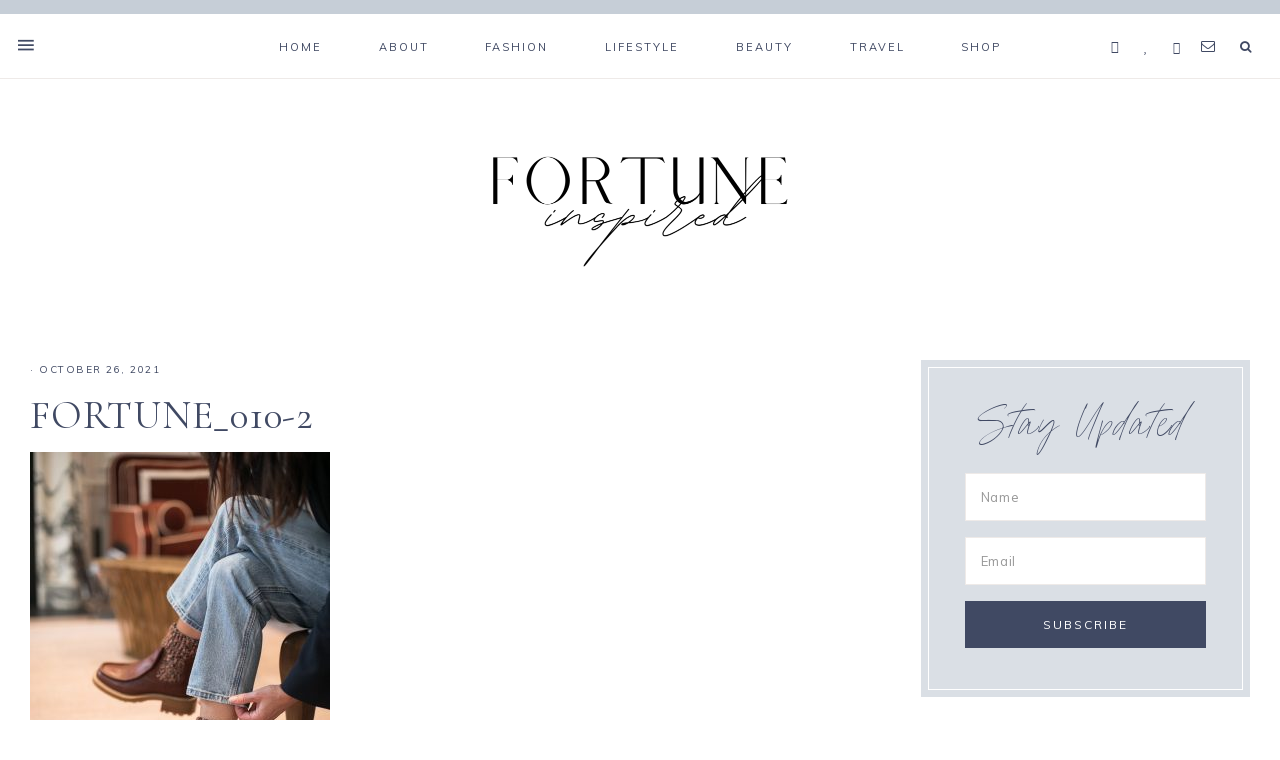

--- FILE ---
content_type: text/html; charset=UTF-8
request_url: https://fortuneinspired.com/incredible-boots/fortune_010-2/
body_size: 104509
content:
<!DOCTYPE html>
<html lang="en-US">
<head >
<meta charset="UTF-8" />
<meta name="viewport" content="width=device-width, initial-scale=1" />
<meta name='robots' content='index, follow, max-image-preview:large, max-snippet:-1, max-video-preview:-1' />
	<style>img:is([sizes="auto" i], [sizes^="auto," i]) { contain-intrinsic-size: 3000px 1500px }</style>
	
	<!-- This site is optimized with the Yoast SEO plugin v24.2 - https://yoast.com/wordpress/plugins/seo/ -->
	<title>FORTUNE_010-2 - Fortune Inspired</title>
	<link rel="canonical" href="https://fortuneinspired.com/incredible-boots/fortune_010-2/" />
	<meta property="og:locale" content="en_US" />
	<meta property="og:type" content="article" />
	<meta property="og:title" content="FORTUNE_010-2 - Fortune Inspired" />
	<meta property="og:url" content="https://fortuneinspired.com/incredible-boots/fortune_010-2/" />
	<meta property="og:site_name" content="Fortune Inspired" />
	<meta property="og:image" content="https://fortuneinspired.com/incredible-boots/fortune_010-2" />
	<meta property="og:image:width" content="2240" />
	<meta property="og:image:height" content="3360" />
	<meta property="og:image:type" content="image/jpeg" />
	<meta name="twitter:card" content="summary_large_image" />
	<script type="application/ld+json" class="yoast-schema-graph">{"@context":"https://schema.org","@graph":[{"@type":"WebPage","@id":"https://fortuneinspired.com/incredible-boots/fortune_010-2/","url":"https://fortuneinspired.com/incredible-boots/fortune_010-2/","name":"FORTUNE_010-2 - Fortune Inspired","isPartOf":{"@id":"https://fortuneinspired.com/#website"},"primaryImageOfPage":{"@id":"https://fortuneinspired.com/incredible-boots/fortune_010-2/#primaryimage"},"image":{"@id":"https://fortuneinspired.com/incredible-boots/fortune_010-2/#primaryimage"},"thumbnailUrl":"https://fortuneinspired.com/wp-content/uploads/2021/10/FORTUNE_010-2.jpg","datePublished":"2021-10-26T02:46:20+00:00","dateModified":"2021-10-26T02:46:20+00:00","breadcrumb":{"@id":"https://fortuneinspired.com/incredible-boots/fortune_010-2/#breadcrumb"},"inLanguage":"en-US","potentialAction":[{"@type":"ReadAction","target":["https://fortuneinspired.com/incredible-boots/fortune_010-2/"]}]},{"@type":"ImageObject","inLanguage":"en-US","@id":"https://fortuneinspired.com/incredible-boots/fortune_010-2/#primaryimage","url":"https://fortuneinspired.com/wp-content/uploads/2021/10/FORTUNE_010-2.jpg","contentUrl":"https://fortuneinspired.com/wp-content/uploads/2021/10/FORTUNE_010-2.jpg","width":2240,"height":3360},{"@type":"BreadcrumbList","@id":"https://fortuneinspired.com/incredible-boots/fortune_010-2/#breadcrumb","itemListElement":[{"@type":"ListItem","position":1,"name":"Home","item":"https://fortuneinspired.com/"},{"@type":"ListItem","position":2,"name":"Incredible Boots","item":"https://fortuneinspired.com/incredible-boots/"},{"@type":"ListItem","position":3,"name":"FORTUNE_010-2"}]},{"@type":"WebSite","@id":"https://fortuneinspired.com/#website","url":"https://fortuneinspired.com/","name":"Fortune Inspired","description":"Style Inspiration for your everyday life","potentialAction":[{"@type":"SearchAction","target":{"@type":"EntryPoint","urlTemplate":"https://fortuneinspired.com/?s={search_term_string}"},"query-input":{"@type":"PropertyValueSpecification","valueRequired":true,"valueName":"search_term_string"}}],"inLanguage":"en-US"}]}</script>
	<!-- / Yoast SEO plugin. -->


<link rel='dns-prefetch' href='//netdna.bootstrapcdn.com' />
<link rel='dns-prefetch' href='//unpkg.com' />
<link rel='dns-prefetch' href='//fonts.googleapis.com' />
<link rel="alternate" type="application/rss+xml" title="Fortune Inspired &raquo; Feed" href="https://fortuneinspired.com/feed/" />
<link rel="alternate" type="application/rss+xml" title="Fortune Inspired &raquo; Comments Feed" href="https://fortuneinspired.com/comments/feed/" />
<script type="text/javascript" id="wpp-js" src="https://fortuneinspired.com/wp-content/plugins/wordpress-popular-posts/assets/js/wpp.min.js?ver=7.2.0" data-sampling="0" data-sampling-rate="100" data-api-url="https://fortuneinspired.com/wp-json/wordpress-popular-posts" data-post-id="15830" data-token="ffd8d9ea0a" data-lang="0" data-debug="0"></script>
<link rel="alternate" type="application/rss+xml" title="Fortune Inspired &raquo; FORTUNE_010-2 Comments Feed" href="https://fortuneinspired.com/incredible-boots/fortune_010-2/feed/" />
<script type="text/javascript">
/* <![CDATA[ */
window._wpemojiSettings = {"baseUrl":"https:\/\/s.w.org\/images\/core\/emoji\/15.0.3\/72x72\/","ext":".png","svgUrl":"https:\/\/s.w.org\/images\/core\/emoji\/15.0.3\/svg\/","svgExt":".svg","source":{"concatemoji":"https:\/\/fortuneinspired.com\/wp-includes\/js\/wp-emoji-release.min.js?ver=6.7.4"}};
/*! This file is auto-generated */
!function(i,n){var o,s,e;function c(e){try{var t={supportTests:e,timestamp:(new Date).valueOf()};sessionStorage.setItem(o,JSON.stringify(t))}catch(e){}}function p(e,t,n){e.clearRect(0,0,e.canvas.width,e.canvas.height),e.fillText(t,0,0);var t=new Uint32Array(e.getImageData(0,0,e.canvas.width,e.canvas.height).data),r=(e.clearRect(0,0,e.canvas.width,e.canvas.height),e.fillText(n,0,0),new Uint32Array(e.getImageData(0,0,e.canvas.width,e.canvas.height).data));return t.every(function(e,t){return e===r[t]})}function u(e,t,n){switch(t){case"flag":return n(e,"\ud83c\udff3\ufe0f\u200d\u26a7\ufe0f","\ud83c\udff3\ufe0f\u200b\u26a7\ufe0f")?!1:!n(e,"\ud83c\uddfa\ud83c\uddf3","\ud83c\uddfa\u200b\ud83c\uddf3")&&!n(e,"\ud83c\udff4\udb40\udc67\udb40\udc62\udb40\udc65\udb40\udc6e\udb40\udc67\udb40\udc7f","\ud83c\udff4\u200b\udb40\udc67\u200b\udb40\udc62\u200b\udb40\udc65\u200b\udb40\udc6e\u200b\udb40\udc67\u200b\udb40\udc7f");case"emoji":return!n(e,"\ud83d\udc26\u200d\u2b1b","\ud83d\udc26\u200b\u2b1b")}return!1}function f(e,t,n){var r="undefined"!=typeof WorkerGlobalScope&&self instanceof WorkerGlobalScope?new OffscreenCanvas(300,150):i.createElement("canvas"),a=r.getContext("2d",{willReadFrequently:!0}),o=(a.textBaseline="top",a.font="600 32px Arial",{});return e.forEach(function(e){o[e]=t(a,e,n)}),o}function t(e){var t=i.createElement("script");t.src=e,t.defer=!0,i.head.appendChild(t)}"undefined"!=typeof Promise&&(o="wpEmojiSettingsSupports",s=["flag","emoji"],n.supports={everything:!0,everythingExceptFlag:!0},e=new Promise(function(e){i.addEventListener("DOMContentLoaded",e,{once:!0})}),new Promise(function(t){var n=function(){try{var e=JSON.parse(sessionStorage.getItem(o));if("object"==typeof e&&"number"==typeof e.timestamp&&(new Date).valueOf()<e.timestamp+604800&&"object"==typeof e.supportTests)return e.supportTests}catch(e){}return null}();if(!n){if("undefined"!=typeof Worker&&"undefined"!=typeof OffscreenCanvas&&"undefined"!=typeof URL&&URL.createObjectURL&&"undefined"!=typeof Blob)try{var e="postMessage("+f.toString()+"("+[JSON.stringify(s),u.toString(),p.toString()].join(",")+"));",r=new Blob([e],{type:"text/javascript"}),a=new Worker(URL.createObjectURL(r),{name:"wpTestEmojiSupports"});return void(a.onmessage=function(e){c(n=e.data),a.terminate(),t(n)})}catch(e){}c(n=f(s,u,p))}t(n)}).then(function(e){for(var t in e)n.supports[t]=e[t],n.supports.everything=n.supports.everything&&n.supports[t],"flag"!==t&&(n.supports.everythingExceptFlag=n.supports.everythingExceptFlag&&n.supports[t]);n.supports.everythingExceptFlag=n.supports.everythingExceptFlag&&!n.supports.flag,n.DOMReady=!1,n.readyCallback=function(){n.DOMReady=!0}}).then(function(){return e}).then(function(){var e;n.supports.everything||(n.readyCallback(),(e=n.source||{}).concatemoji?t(e.concatemoji):e.wpemoji&&e.twemoji&&(t(e.twemoji),t(e.wpemoji)))}))}((window,document),window._wpemojiSettings);
/* ]]> */
</script>
<link rel='stylesheet' id='sbi_styles-css' href='https://fortuneinspired.com/wp-content/plugins/instagram-feed/css/sbi-styles.min.css?ver=6.6.1' type='text/css' media='all' />
<link rel='stylesheet' id='genesis-simple-share-plugin-css-css' href='https://fortuneinspired.com/wp-content/plugins/genesis-simple-share/assets/css/share.min.css?ver=0.1.0' type='text/css' media='all' />
<link rel='stylesheet' id='genesis-simple-share-genericons-css-css' href='https://fortuneinspired.com/wp-content/plugins/genesis-simple-share/assets/css/genericons.min.css?ver=0.1.0' type='text/css' media='all' />
<link rel='stylesheet' id='mia-css' href='https://fortuneinspired.com/wp-content/themes/mia-theme/style.css?b-modified=1567029295&#038;ver=1.0.0' type='text/css' media='all' />
<style id='wp-emoji-styles-inline-css' type='text/css'>

	img.wp-smiley, img.emoji {
		display: inline !important;
		border: none !important;
		box-shadow: none !important;
		height: 1em !important;
		width: 1em !important;
		margin: 0 0.07em !important;
		vertical-align: -0.1em !important;
		background: none !important;
		padding: 0 !important;
	}
</style>
<link rel='stylesheet' id='wp-block-library-css' href='https://fortuneinspired.com/wp-includes/css/dist/block-library/style.min.css?ver=6.7.4' type='text/css' media='all' />
<style id='classic-theme-styles-inline-css' type='text/css'>
/*! This file is auto-generated */
.wp-block-button__link{color:#fff;background-color:#32373c;border-radius:9999px;box-shadow:none;text-decoration:none;padding:calc(.667em + 2px) calc(1.333em + 2px);font-size:1.125em}.wp-block-file__button{background:#32373c;color:#fff;text-decoration:none}
</style>
<style id='global-styles-inline-css' type='text/css'>
:root{--wp--preset--aspect-ratio--square: 1;--wp--preset--aspect-ratio--4-3: 4/3;--wp--preset--aspect-ratio--3-4: 3/4;--wp--preset--aspect-ratio--3-2: 3/2;--wp--preset--aspect-ratio--2-3: 2/3;--wp--preset--aspect-ratio--16-9: 16/9;--wp--preset--aspect-ratio--9-16: 9/16;--wp--preset--color--black: #000000;--wp--preset--color--cyan-bluish-gray: #abb8c3;--wp--preset--color--white: #ffffff;--wp--preset--color--pale-pink: #f78da7;--wp--preset--color--vivid-red: #cf2e2e;--wp--preset--color--luminous-vivid-orange: #ff6900;--wp--preset--color--luminous-vivid-amber: #fcb900;--wp--preset--color--light-green-cyan: #7bdcb5;--wp--preset--color--vivid-green-cyan: #00d084;--wp--preset--color--pale-cyan-blue: #8ed1fc;--wp--preset--color--vivid-cyan-blue: #0693e3;--wp--preset--color--vivid-purple: #9b51e0;--wp--preset--color--light-blue: #eef0f3;--wp--preset--color--medium-blue: #c6ced7;--wp--preset--color--dark-blue: #94a2b4;--wp--preset--color--navy-blue: #404963;--wp--preset--color--gray: #eeeae8;--wp--preset--gradient--vivid-cyan-blue-to-vivid-purple: linear-gradient(135deg,rgba(6,147,227,1) 0%,rgb(155,81,224) 100%);--wp--preset--gradient--light-green-cyan-to-vivid-green-cyan: linear-gradient(135deg,rgb(122,220,180) 0%,rgb(0,208,130) 100%);--wp--preset--gradient--luminous-vivid-amber-to-luminous-vivid-orange: linear-gradient(135deg,rgba(252,185,0,1) 0%,rgba(255,105,0,1) 100%);--wp--preset--gradient--luminous-vivid-orange-to-vivid-red: linear-gradient(135deg,rgba(255,105,0,1) 0%,rgb(207,46,46) 100%);--wp--preset--gradient--very-light-gray-to-cyan-bluish-gray: linear-gradient(135deg,rgb(238,238,238) 0%,rgb(169,184,195) 100%);--wp--preset--gradient--cool-to-warm-spectrum: linear-gradient(135deg,rgb(74,234,220) 0%,rgb(151,120,209) 20%,rgb(207,42,186) 40%,rgb(238,44,130) 60%,rgb(251,105,98) 80%,rgb(254,248,76) 100%);--wp--preset--gradient--blush-light-purple: linear-gradient(135deg,rgb(255,206,236) 0%,rgb(152,150,240) 100%);--wp--preset--gradient--blush-bordeaux: linear-gradient(135deg,rgb(254,205,165) 0%,rgb(254,45,45) 50%,rgb(107,0,62) 100%);--wp--preset--gradient--luminous-dusk: linear-gradient(135deg,rgb(255,203,112) 0%,rgb(199,81,192) 50%,rgb(65,88,208) 100%);--wp--preset--gradient--pale-ocean: linear-gradient(135deg,rgb(255,245,203) 0%,rgb(182,227,212) 50%,rgb(51,167,181) 100%);--wp--preset--gradient--electric-grass: linear-gradient(135deg,rgb(202,248,128) 0%,rgb(113,206,126) 100%);--wp--preset--gradient--midnight: linear-gradient(135deg,rgb(2,3,129) 0%,rgb(40,116,252) 100%);--wp--preset--font-size--small: 13px;--wp--preset--font-size--medium: 20px;--wp--preset--font-size--large: 17px;--wp--preset--font-size--x-large: 42px;--wp--preset--font-size--normal: 15px;--wp--preset--font-size--larger: 20px;--wp--preset--spacing--20: 0.44rem;--wp--preset--spacing--30: 0.67rem;--wp--preset--spacing--40: 1rem;--wp--preset--spacing--50: 1.5rem;--wp--preset--spacing--60: 2.25rem;--wp--preset--spacing--70: 3.38rem;--wp--preset--spacing--80: 5.06rem;--wp--preset--shadow--natural: 6px 6px 9px rgba(0, 0, 0, 0.2);--wp--preset--shadow--deep: 12px 12px 50px rgba(0, 0, 0, 0.4);--wp--preset--shadow--sharp: 6px 6px 0px rgba(0, 0, 0, 0.2);--wp--preset--shadow--outlined: 6px 6px 0px -3px rgba(255, 255, 255, 1), 6px 6px rgba(0, 0, 0, 1);--wp--preset--shadow--crisp: 6px 6px 0px rgba(0, 0, 0, 1);}:where(.is-layout-flex){gap: 0.5em;}:where(.is-layout-grid){gap: 0.5em;}body .is-layout-flex{display: flex;}.is-layout-flex{flex-wrap: wrap;align-items: center;}.is-layout-flex > :is(*, div){margin: 0;}body .is-layout-grid{display: grid;}.is-layout-grid > :is(*, div){margin: 0;}:where(.wp-block-columns.is-layout-flex){gap: 2em;}:where(.wp-block-columns.is-layout-grid){gap: 2em;}:where(.wp-block-post-template.is-layout-flex){gap: 1.25em;}:where(.wp-block-post-template.is-layout-grid){gap: 1.25em;}.has-black-color{color: var(--wp--preset--color--black) !important;}.has-cyan-bluish-gray-color{color: var(--wp--preset--color--cyan-bluish-gray) !important;}.has-white-color{color: var(--wp--preset--color--white) !important;}.has-pale-pink-color{color: var(--wp--preset--color--pale-pink) !important;}.has-vivid-red-color{color: var(--wp--preset--color--vivid-red) !important;}.has-luminous-vivid-orange-color{color: var(--wp--preset--color--luminous-vivid-orange) !important;}.has-luminous-vivid-amber-color{color: var(--wp--preset--color--luminous-vivid-amber) !important;}.has-light-green-cyan-color{color: var(--wp--preset--color--light-green-cyan) !important;}.has-vivid-green-cyan-color{color: var(--wp--preset--color--vivid-green-cyan) !important;}.has-pale-cyan-blue-color{color: var(--wp--preset--color--pale-cyan-blue) !important;}.has-vivid-cyan-blue-color{color: var(--wp--preset--color--vivid-cyan-blue) !important;}.has-vivid-purple-color{color: var(--wp--preset--color--vivid-purple) !important;}.has-black-background-color{background-color: var(--wp--preset--color--black) !important;}.has-cyan-bluish-gray-background-color{background-color: var(--wp--preset--color--cyan-bluish-gray) !important;}.has-white-background-color{background-color: var(--wp--preset--color--white) !important;}.has-pale-pink-background-color{background-color: var(--wp--preset--color--pale-pink) !important;}.has-vivid-red-background-color{background-color: var(--wp--preset--color--vivid-red) !important;}.has-luminous-vivid-orange-background-color{background-color: var(--wp--preset--color--luminous-vivid-orange) !important;}.has-luminous-vivid-amber-background-color{background-color: var(--wp--preset--color--luminous-vivid-amber) !important;}.has-light-green-cyan-background-color{background-color: var(--wp--preset--color--light-green-cyan) !important;}.has-vivid-green-cyan-background-color{background-color: var(--wp--preset--color--vivid-green-cyan) !important;}.has-pale-cyan-blue-background-color{background-color: var(--wp--preset--color--pale-cyan-blue) !important;}.has-vivid-cyan-blue-background-color{background-color: var(--wp--preset--color--vivid-cyan-blue) !important;}.has-vivid-purple-background-color{background-color: var(--wp--preset--color--vivid-purple) !important;}.has-black-border-color{border-color: var(--wp--preset--color--black) !important;}.has-cyan-bluish-gray-border-color{border-color: var(--wp--preset--color--cyan-bluish-gray) !important;}.has-white-border-color{border-color: var(--wp--preset--color--white) !important;}.has-pale-pink-border-color{border-color: var(--wp--preset--color--pale-pink) !important;}.has-vivid-red-border-color{border-color: var(--wp--preset--color--vivid-red) !important;}.has-luminous-vivid-orange-border-color{border-color: var(--wp--preset--color--luminous-vivid-orange) !important;}.has-luminous-vivid-amber-border-color{border-color: var(--wp--preset--color--luminous-vivid-amber) !important;}.has-light-green-cyan-border-color{border-color: var(--wp--preset--color--light-green-cyan) !important;}.has-vivid-green-cyan-border-color{border-color: var(--wp--preset--color--vivid-green-cyan) !important;}.has-pale-cyan-blue-border-color{border-color: var(--wp--preset--color--pale-cyan-blue) !important;}.has-vivid-cyan-blue-border-color{border-color: var(--wp--preset--color--vivid-cyan-blue) !important;}.has-vivid-purple-border-color{border-color: var(--wp--preset--color--vivid-purple) !important;}.has-vivid-cyan-blue-to-vivid-purple-gradient-background{background: var(--wp--preset--gradient--vivid-cyan-blue-to-vivid-purple) !important;}.has-light-green-cyan-to-vivid-green-cyan-gradient-background{background: var(--wp--preset--gradient--light-green-cyan-to-vivid-green-cyan) !important;}.has-luminous-vivid-amber-to-luminous-vivid-orange-gradient-background{background: var(--wp--preset--gradient--luminous-vivid-amber-to-luminous-vivid-orange) !important;}.has-luminous-vivid-orange-to-vivid-red-gradient-background{background: var(--wp--preset--gradient--luminous-vivid-orange-to-vivid-red) !important;}.has-very-light-gray-to-cyan-bluish-gray-gradient-background{background: var(--wp--preset--gradient--very-light-gray-to-cyan-bluish-gray) !important;}.has-cool-to-warm-spectrum-gradient-background{background: var(--wp--preset--gradient--cool-to-warm-spectrum) !important;}.has-blush-light-purple-gradient-background{background: var(--wp--preset--gradient--blush-light-purple) !important;}.has-blush-bordeaux-gradient-background{background: var(--wp--preset--gradient--blush-bordeaux) !important;}.has-luminous-dusk-gradient-background{background: var(--wp--preset--gradient--luminous-dusk) !important;}.has-pale-ocean-gradient-background{background: var(--wp--preset--gradient--pale-ocean) !important;}.has-electric-grass-gradient-background{background: var(--wp--preset--gradient--electric-grass) !important;}.has-midnight-gradient-background{background: var(--wp--preset--gradient--midnight) !important;}.has-small-font-size{font-size: var(--wp--preset--font-size--small) !important;}.has-medium-font-size{font-size: var(--wp--preset--font-size--medium) !important;}.has-large-font-size{font-size: var(--wp--preset--font-size--large) !important;}.has-x-large-font-size{font-size: var(--wp--preset--font-size--x-large) !important;}
:where(.wp-block-post-template.is-layout-flex){gap: 1.25em;}:where(.wp-block-post-template.is-layout-grid){gap: 1.25em;}
:where(.wp-block-columns.is-layout-flex){gap: 2em;}:where(.wp-block-columns.is-layout-grid){gap: 2em;}
:root :where(.wp-block-pullquote){font-size: 1.5em;line-height: 1.6;}
</style>
<link rel='stylesheet' id='titan-adminbar-styles-css' href='https://fortuneinspired.com/wp-content/plugins/anti-spam/assets/css/admin-bar.css?ver=7.3.5' type='text/css' media='all' />
<link rel='stylesheet' id='contact-form-7-css' href='https://fortuneinspired.com/wp-content/plugins/contact-form-7/includes/css/styles.css?ver=6.0.2' type='text/css' media='all' />
<link rel='stylesheet' id='jpibfi-style-css' href='https://fortuneinspired.com/wp-content/plugins/jquery-pin-it-button-for-images/css/client.css?ver=3.0.6' type='text/css' media='all' />
<link rel='stylesheet' id='prettyphoto-css' href='https://fortuneinspired.com/wp-content/plugins/radykal-fancy-gallery/prettyphoto/css/prettyPhoto.css?ver=6.7.4' type='text/css' media='all' />
<link rel='stylesheet' id='fancybox-css' href='https://fortuneinspired.com/wp-content/plugins/radykal-fancy-gallery/fancybox/jquery.fancybox.css?ver=6.7.4' type='text/css' media='all' />
<link rel='stylesheet' id='fancybox-buttons-css' href='https://fortuneinspired.com/wp-content/plugins/radykal-fancy-gallery/fancybox/helpers/jquery.fancybox-buttons.css?ver=6.7.4' type='text/css' media='all' />
<link rel='stylesheet' id='fancybox-thumbs-css' href='https://fortuneinspired.com/wp-content/plugins/radykal-fancy-gallery/fancybox/helpers/jquery.fancybox-thumbs.css?ver=6.7.4' type='text/css' media='all' />
<link rel='stylesheet' id='mejs-css' href='https://fortuneinspired.com/wp-content/plugins/radykal-fancy-gallery/mejs/mediaelementplayer.css?ver=6.7.4' type='text/css' media='all' />
<link rel='stylesheet' id='mejs-skins-css' href='https://fortuneinspired.com/wp-content/plugins/radykal-fancy-gallery/mejs/mejs-skins.css?ver=6.7.4' type='text/css' media='all' />
<link rel='stylesheet' id='font-awesome-css' href='http://netdna.bootstrapcdn.com/font-awesome/3.2.1/css/font-awesome.css?ver=3.2.1' type='text/css' media='all' />
<link rel='stylesheet' id='radykal-fancy-gallery-css' href='https://fortuneinspired.com/wp-content/plugins/radykal-fancy-gallery/css/jquery.fancygallery.css?ver=2.3.1' type='text/css' media='all' />
<link rel='stylesheet' id='responsive-lightbox-swipebox-css' href='https://fortuneinspired.com/wp-content/plugins/responsive-lightbox/assets/swipebox/swipebox.min.css?ver=2.4.8' type='text/css' media='all' />
<link rel='stylesheet' id='wordpress-popular-posts-css-css' href='https://fortuneinspired.com/wp-content/plugins/wordpress-popular-posts/assets/css/wpp.css?ver=7.2.0' type='text/css' media='all' />
<link rel='stylesheet' id='ionicons-css' href='https://unpkg.com/ionicons@4.2.4/dist/css/ionicons.min.css?ver=1.0.0' type='text/css' media='all' />
<link rel='stylesheet' id='dashicons-css' href='https://fortuneinspired.com/wp-includes/css/dashicons.min.css?ver=6.7.4' type='text/css' media='all' />
<link rel='stylesheet' id='mia-google-fonts-css' href='//fonts.googleapis.com/css?family=Cormorant+Garamond%3A400%2C400i%7CMuli%3A400%2C400i%2C700%2C700i&#038;ver=1.0.0' type='text/css' media='all' />
<link rel='stylesheet' id='mia-gutenberg-css' href='https://fortuneinspired.com/wp-content/themes/mia-theme/lib/gutenberg/gutenberg.css?ver=1.0.0' type='text/css' media='all' />
<script type="text/javascript" src="https://fortuneinspired.com/wp-includes/js/jquery/jquery.min.js?ver=3.7.1" id="jquery-core-js"></script>
<script type="text/javascript" src="https://fortuneinspired.com/wp-includes/js/jquery/jquery-migrate.min.js?ver=3.4.1" id="jquery-migrate-js"></script>
<script type="text/javascript" src="https://fortuneinspired.com/wp-content/plugins/genesis-simple-share/assets/js/sharrre/jquery.sharrre.min.js?ver=0.1.0-b-modified-1708387471" id="genesis-simple-share-plugin-js-js"></script>
<script type="text/javascript" src="https://fortuneinspired.com/wp-content/plugins/genesis-simple-share/assets/js/waypoints.min.js?ver=0.1.0-b-modified-1708387471" id="genesis-simple-share-waypoint-js-js"></script>
<script type="text/javascript" src="https://fortuneinspired.com/wp-content/plugins/responsive-lightbox/assets/swipebox/jquery.swipebox.min.js?ver=2.4.8-b-modified-1736444694" id="responsive-lightbox-swipebox-js"></script>
<script type="text/javascript" src="https://fortuneinspired.com/wp-includes/js/underscore.min.js?ver=1.13.7" id="underscore-js"></script>
<script type="text/javascript" src="https://fortuneinspired.com/wp-content/plugins/responsive-lightbox/assets/infinitescroll/infinite-scroll.pkgd.min.js?ver=-b-modified-1736444694" id="responsive-lightbox-infinite-scroll-js"></script>
<script type="text/javascript" id="responsive-lightbox-js-before">
/* <![CDATA[ */
var rlArgs = {"script":"swipebox","selector":"lightbox","customEvents":"","activeGalleries":true,"animation":true,"hideCloseButtonOnMobile":false,"removeBarsOnMobile":false,"hideBars":true,"hideBarsDelay":5000,"videoMaxWidth":1080,"useSVG":true,"loopAtEnd":false,"woocommerce_gallery":false,"ajaxurl":"https:\/\/fortuneinspired.com\/wp-admin\/admin-ajax.php","nonce":"c1a8932fb0","preview":false,"postId":15830,"scriptExtension":false};
/* ]]> */
</script>
<script type="text/javascript" src="https://fortuneinspired.com/wp-content/plugins/responsive-lightbox/js/front.js?ver=2.4.8-b-modified-1736444694" id="responsive-lightbox-js"></script>
<script type="text/javascript" src="https://fortuneinspired.com/wp-content/themes/mia-theme/js/global.js?ver=1.0.0-b-modified-1563633030" id="mia-global-js"></script>
<link rel="https://api.w.org/" href="https://fortuneinspired.com/wp-json/" /><link rel="alternate" title="JSON" type="application/json" href="https://fortuneinspired.com/wp-json/wp/v2/media/15830" /><link rel="EditURI" type="application/rsd+xml" title="RSD" href="https://fortuneinspired.com/xmlrpc.php?rsd" />
<meta name="generator" content="WordPress 6.7.4" />
<link rel='shortlink' href='https://fortuneinspired.com/?p=15830' />
<link rel="alternate" title="oEmbed (JSON)" type="application/json+oembed" href="https://fortuneinspired.com/wp-json/oembed/1.0/embed?url=https%3A%2F%2Ffortuneinspired.com%2Fincredible-boots%2Ffortune_010-2%2F" />
<link rel="alternate" title="oEmbed (XML)" type="text/xml+oembed" href="https://fortuneinspired.com/wp-json/oembed/1.0/embed?url=https%3A%2F%2Ffortuneinspired.com%2Fincredible-boots%2Ffortune_010-2%2F&#038;format=xml" />
<style type="text/css">
	a.pinit-button.custom span {
	background-image: url("https://fortuneinspired.com/wp-content/uploads/2019/08/fortune-pin-it-2.png");	}

	.pinit-hover {
		opacity: 0.8 !important;
		filter: alpha(opacity=80) !important;
	}
	a.pinit-button {
	border-bottom: 0 !important;
	box-shadow: none !important;
	margin-bottom: 0 !important;
}
a.pinit-button::after {
    display: none;
}</style>
		            <style id="wpp-loading-animation-styles">@-webkit-keyframes bgslide{from{background-position-x:0}to{background-position-x:-200%}}@keyframes bgslide{from{background-position-x:0}to{background-position-x:-200%}}.wpp-widget-block-placeholder,.wpp-shortcode-placeholder{margin:0 auto;width:60px;height:3px;background:#dd3737;background:linear-gradient(90deg,#dd3737 0%,#571313 10%,#dd3737 100%);background-size:200% auto;border-radius:3px;-webkit-animation:bgslide 1s infinite linear;animation:bgslide 1s infinite linear}</style>
            <link rel="icon" href="https://fortuneinspired.com/wp-content/themes/mia-theme/images/favicon.ico" />
<style type="text/css">.site-title a { background: url(https://fortuneinspired.com/wp-content/uploads/2021/06/cropped-NEW-Fortune-Inspired-Logo-.png) no-repeat !important; }</style>
<!-- All in one Favicon 4.8 --><link rel="shortcut icon" href="http://fortuneinspired.com/wp-content/uploads/2014/01/Untitled.png" />
<link rel="icon" href="http://fortuneinspired.com/wp-content/uploads/2014/01/Untitled1.png" type="image/gif"/>
<link rel="icon" href="http://fortuneinspired.com/wp-content/uploads/2014/01/Untitled2.png" type="image/png"/>
<link rel="apple-touch-icon" href="http://fortuneinspired.com/wp-content/uploads/2014/01/Untitled3.png" />

<!-- Google Universal Analytics for WordPress v2.4.3 -->

<script>

	(function(i,s,o,g,r,a,m){i['GoogleAnalyticsObject']=r;i[r]=i[r]||function(){
	(i[r].q=i[r].q||[]).push(arguments)},i[r].l=1*new Date();a=s.createElement(o),
	m=s.getElementsByTagName(o)[0];a.async=1;a.src=g;m.parentNode.insertBefore(a,m)
	})(window,document,'script','//www.google-analytics.com/analytics.js','ga');

	ga('create', 'UA-47338937-1', 'auto');




	ga('set', 'forceSSL', true);
	ga('send', 'pageview');

</script>
<!-- Google Universal Analytics for WordPress v2.4.3 - https://wordpress.org/plugins/google-universal-analytics -->

<script type="text/javascript" src="https://fortuneinspired.com/wp-content/plugins/si-captcha-for-wordpress/captcha/si_captcha.js?ver=1766078285"></script>
<!-- begin SI CAPTCHA Anti-Spam - login/register form style -->
<style type="text/css">
.si_captcha_small { width:175px; height:45px; padding-top:10px; padding-bottom:10px; }
.si_captcha_large { width:250px; height:60px; padding-top:10px; padding-bottom:10px; }
img#si_image_com { border-style:none; margin:0; padding-right:5px; float:left; }
img#si_image_reg { border-style:none; margin:0; padding-right:5px; float:left; }
img#si_image_log { border-style:none; margin:0; padding-right:5px; float:left; }
img#si_image_side_login { border-style:none; margin:0; padding-right:5px; float:left; }
img#si_image_checkout { border-style:none; margin:0; padding-right:5px; float:left; }
img#si_image_jetpack { border-style:none; margin:0; padding-right:5px; float:left; }
img#si_image_bbpress_topic { border-style:none; margin:0; padding-right:5px; float:left; }
.si_captcha_refresh { border-style:none; margin:0; vertical-align:bottom; }
div#si_captcha_input { display:block; padding-top:15px; padding-bottom:5px; }
label#si_captcha_code_label { margin:0; }
input#si_captcha_code_input { width:65px; }
p#si_captcha_code_p { clear: left; padding-top:10px; }
.si-captcha-jetpack-error { color:#DC3232; }
</style>
<!-- end SI CAPTCHA Anti-Spam - login/register form style -->
</head>
<body class="attachment attachment-template-default single single-attachment postid-15830 attachmentid-15830 attachment-jpeg wp-embed-responsive custom-header header-image header-full-width content-sidebar genesis-breadcrumbs-hidden genesis-footer-widgets-visible nav-social has-no-blocks"><div class="offscreen-content-icon"><button class="offscreen-content-toggle"><i class="icon ion-md-menu"></i> <span class="screen-reader-text">Show Offscreen Content</span></button></div><div class="offscreen-content"><div class="offscreen-container"><div class="widget-area"><button class="offscreen-content-toggle"><span class="screen-reader-text">Hide Offscreen Content</span></button><div class="wrap"><section id="responsive_lightbox_image_widget-2" class="widget-1 widget-first widget rl-image-widget"><div class="widget-1 widget-first widget-wrap"><h4 class="widget-title widgettitle"></h4>
<a href="https://fortuneinspired.com/about-fortune-dushey/" class="rl-image-widget-link"><img class="rl-image-widget-image" src="https://fortuneinspired.com/wp-content/uploads/2019/07/Fortune3-1.jpg" width="100%" height="auto" title="Fortune3-1" alt="" /></a><div class="rl-image-widget-text"></div></div></section>
<section id="custom_html-21" class="widget_text widget-2 widget widget_custom_html"><div class="widget_text widget-2 widget-wrap"><div class="textwidget custom-html-widget"><h5>
welcome!
</h5> </div></div></section>
<section id="nav_menu-3" class="widget-3 widget widget_nav_menu"><div class="widget-3 widget-wrap"><div class="menu-offscreen-container"><ul id="menu-offscreen" class="menu"><li id="menu-item-10987" class="menu-item menu-item-type-post_type menu-item-object-page menu-item-10987"><a href="https://fortuneinspired.com/about-fortune-dushey/">About Me</a></li>
<li id="menu-item-10986" class="menu-item menu-item-type-custom menu-item-object-custom menu-item-10986"><a href="mailto:fortune@fortuneinspired.com">Say hello</a></li>
<li id="menu-item-10988" class="menu-item menu-item-type-post_type menu-item-object-page menu-item-10988"><a href="https://fortuneinspired.com/shop-instagram/">Shop My Instagram</a></li>
</ul></div></div></section>
<section id="custom_html-4" class="widget_text widget-4 widget-last widget widget_custom_html"><div class="widget_text widget-4 widget-last widget-wrap"><div class="textwidget custom-html-widget"><div align="center">

<a href="http://www.facebook.com/fortunedushey" title="Facebook" target="_blank">
<span class="social"><i class="icon-facebook"></i></span></a>

<a href="http://www.bloglovin.com/blog/12641403" title="Bloglovin" target="_blank"><span class="social"><i class="icon-heart"></i></span></a>

<a href="http://instagram.com/fortunedushey/" title="Instagram" target="_blank">
<span class="social"><i class="icon-instagram"></i></span></a>

	<a href="mailto:fortune@fortuneinspired.com" title="Email Me" target="_blank">
<span class="social"><i class="icon-email"></i></span></a>
</div></div></div></section>
</div></div></div></div><nav class="nav-primary" aria-label="Main"><div class="wrap"><ul id="menu-top-nav" class="menu genesis-nav-menu menu-primary"><li id="menu-item-5754" class="menu-item menu-item-type-custom menu-item-object-custom menu-item-home menu-item-5754"><a href="http://fortuneinspired.com"><span >Home</span></a></li>
<li id="menu-item-2547" class="menu-item menu-item-type-post_type menu-item-object-page menu-item-has-children menu-item-2547"><a href="https://fortuneinspired.com/about-fortune-dushey/"><span >About</span></a>
<ul class="sub-menu">
	<li id="menu-item-12908" class="menu-item menu-item-type-post_type menu-item-object-page menu-item-12908"><a href="https://fortuneinspired.com/fortune-inspired-events/"><span >Fortune Inspired Events</span></a></li>
	<li id="menu-item-2548" class="menu-item menu-item-type-post_type menu-item-object-page menu-item-2548"><a href="https://fortuneinspired.com/contact/"><span >Contact</span></a></li>
</ul>
</li>
<li id="menu-item-5735" class="menu-item menu-item-type-taxonomy menu-item-object-category menu-item-5735"><a href="https://fortuneinspired.com/category/fashion/"><span >Fashion</span></a></li>
<li id="menu-item-5756" class="menu-item menu-item-type-taxonomy menu-item-object-category menu-item-has-children menu-item-5756"><a href="https://fortuneinspired.com/category/lifestyle/"><span >Lifestyle</span></a>
<ul class="sub-menu">
	<li id="menu-item-10374" class="menu-item menu-item-type-taxonomy menu-item-object-category menu-item-10374"><a href="https://fortuneinspired.com/category/lifestyle/new-york-city/"><span >New York City</span></a></li>
	<li id="menu-item-10375" class="menu-item menu-item-type-taxonomy menu-item-object-category menu-item-10375"><a href="https://fortuneinspired.com/category/lifestyle/qa/"><span >Q&#038;A</span></a></li>
	<li id="menu-item-10373" class="menu-item menu-item-type-taxonomy menu-item-object-category menu-item-10373"><a href="https://fortuneinspired.com/category/lifestyle/fitness/"><span >Fitness</span></a></li>
	<li id="menu-item-5739" class="menu-item menu-item-type-taxonomy menu-item-object-category menu-item-5739"><a href="https://fortuneinspired.com/category/lifestyle/wellness/"><span >Wellness</span></a></li>
	<li id="menu-item-5809" class="menu-item menu-item-type-taxonomy menu-item-object-category menu-item-5809"><a href="https://fortuneinspired.com/category/lifestyle/recipes/"><span >Recipes</span></a></li>
	<li id="menu-item-5752" class="menu-item menu-item-type-taxonomy menu-item-object-category menu-item-5752"><a href="https://fortuneinspired.com/category/lifestyle/home-decor/"><span >Home &#038; Decor</span></a></li>
	<li id="menu-item-5812" class="menu-item menu-item-type-taxonomy menu-item-object-category menu-item-5812"><a href="https://fortuneinspired.com/category/personal/"><span >Up Close &#038; Personal</span></a></li>
	<li id="menu-item-5811" class="menu-item menu-item-type-taxonomy menu-item-object-category menu-item-5811"><a href="https://fortuneinspired.com/category/misc/"><span >The Lists</span></a></li>
</ul>
</li>
<li id="menu-item-5736" class="menu-item menu-item-type-taxonomy menu-item-object-category menu-item-5736"><a href="https://fortuneinspired.com/category/beauty/"><span >Beauty</span></a></li>
<li id="menu-item-2551" class="menu-item menu-item-type-taxonomy menu-item-object-category menu-item-has-children menu-item-2551"><a href="https://fortuneinspired.com/category/travel/"><span >Travel</span></a>
<ul class="sub-menu">
	<li id="menu-item-9961" class="menu-item menu-item-type-taxonomy menu-item-object-category menu-item-9961"><a href="https://fortuneinspired.com/category/travel/travel-tips/"><span >Travel Tips</span></a></li>
	<li id="menu-item-9957" class="menu-item menu-item-type-taxonomy menu-item-object-category menu-item-has-children menu-item-9957"><a href="https://fortuneinspired.com/category/travel/africa/"><span >Africa</span></a>
	<ul class="sub-menu">
		<li id="menu-item-9965" class="menu-item menu-item-type-taxonomy menu-item-object-category menu-item-9965"><a href="https://fortuneinspired.com/category/travel/africa/morocco/"><span >Morocco</span></a></li>
	</ul>
</li>
	<li id="menu-item-9958" class="menu-item menu-item-type-taxonomy menu-item-object-category menu-item-9958"><a href="https://fortuneinspired.com/category/travel/australia/"><span >Australia</span></a></li>
	<li id="menu-item-9959" class="menu-item menu-item-type-taxonomy menu-item-object-category menu-item-has-children menu-item-9959"><a href="https://fortuneinspired.com/category/travel/caribbean/"><span >Caribbean</span></a>
	<ul class="sub-menu">
		<li id="menu-item-9966" class="menu-item menu-item-type-taxonomy menu-item-object-category menu-item-9966"><a href="https://fortuneinspired.com/category/travel/caribbean/st-barths/"><span >St. Barth&#8217;s</span></a></li>
		<li id="menu-item-9967" class="menu-item menu-item-type-taxonomy menu-item-object-category menu-item-9967"><a href="https://fortuneinspired.com/category/travel/caribbean/turks-and-caicos/"><span >Turks and Caicos</span></a></li>
	</ul>
</li>
	<li id="menu-item-9960" class="menu-item menu-item-type-taxonomy menu-item-object-category menu-item-has-children menu-item-9960"><a href="https://fortuneinspired.com/category/travel/eruope/"><span >Europe</span></a>
	<ul class="sub-menu">
		<li id="menu-item-9968" class="menu-item menu-item-type-taxonomy menu-item-object-category menu-item-9968"><a href="https://fortuneinspired.com/category/travel/eruope/italy/"><span >Italy</span></a></li>
		<li id="menu-item-9969" class="menu-item menu-item-type-taxonomy menu-item-object-category menu-item-9969"><a href="https://fortuneinspired.com/category/travel/eruope/spain/"><span >Spain</span></a></li>
	</ul>
</li>
	<li id="menu-item-9962" class="menu-item menu-item-type-taxonomy menu-item-object-category menu-item-has-children menu-item-9962"><a href="https://fortuneinspired.com/category/travel/north-america/"><span >North America</span></a>
	<ul class="sub-menu">
		<li id="menu-item-9964" class="menu-item menu-item-type-taxonomy menu-item-object-category menu-item-9964"><a href="https://fortuneinspired.com/category/travel/north-america/united-states/"><span >United States</span></a></li>
		<li id="menu-item-9963" class="menu-item menu-item-type-taxonomy menu-item-object-category menu-item-9963"><a href="https://fortuneinspired.com/category/travel/north-america/mexico/"><span >Mexico</span></a></li>
	</ul>
</li>
</ul>
</li>
<li id="menu-item-10573" class="menu-item menu-item-type-custom menu-item-object-custom menu-item-has-children menu-item-10573"><a href="#"><span >Shop</span></a>
<ul class="sub-menu">
	<li id="menu-item-10572" class="menu-item menu-item-type-post_type menu-item-object-page menu-item-10572"><a href="https://fortuneinspired.com/shop-instagram/"><span >Shop My Instagram</span></a></li>
</ul>
</li>
<aside class="widget-area"><section id="custom_html-10" class="widget_text widget-1 widget-first widget widget_custom_html"><div class="widget_text widget-1 widget-first widget-wrap"><div class="textwidget custom-html-widget"><div align="center">

<a href="http://www.facebook.com/fortunedushey" title="Facebook" target="_blank">
<span class="social"><i class="icon-facebook"></i></span></a>

<a href="http://www.bloglovin.com/blog/12641403" title="Bloglovin" target="_blank"><span class="social"><i class="icon-heart"></i></span></a>

<a href="http://instagram.com/fortunedushey/" title="Instagram" target="_blank">
<span class="social"><i class="icon-instagram"></i></span></a>

	<a href="mailto:fortune@fortuneinspired.com" title="Email Me" target="_blank">
<span class="social"><i class="icon-email"></i></span></a>
</div></div></div></section>
</aside><li class="search"><a id="main-nav-search-link" class="icon-search"></a><div class="search-div"><form class="search-form" method="get" action="https://fortuneinspired.com/" role="search"><input class="search-form-input" type="search" name="s" id="searchform-1" placeholder="Looking for something?"><input class="search-form-submit" type="submit" value="&#xf002;"><meta content="https://fortuneinspired.com/?s={s}"></form></div></li><div class="mobile-search"><form class="search-form" method="get" action="https://fortuneinspired.com/" role="search"><input class="search-form-input" type="search" name="s" id="searchform-2" placeholder="Looking for something?"><input class="search-form-submit" type="submit" value="&#xf002;"><meta content="https://fortuneinspired.com/?s={s}"></form></div></li></ul></div></nav><div class="site-container"><header class="site-header"><div class="wrap"><div class="title-area"><p class="site-title"><a href="https://fortuneinspired.com/">Fortune Inspired</a></p><p class="site-description">Style Inspiration for your everyday life</p></div></div></header><div class="site-inner"><div class="content-sidebar-wrap"><main class="content"><article class="post-15830 attachment type-attachment status-inherit entry" aria-label="FORTUNE_010-2"><header class="entry-header"><p class="entry-meta"> &middot; <time class="entry-time">October 26, 2021</time></p><h1 class="entry-title">FORTUNE_010-2</h1>
</header><div class="entry-content"><input class="jpibfi" type="hidden"><p class="attachment"><a href='https://fortuneinspired.com/wp-content/uploads/2021/10/FORTUNE_010-2.jpg' title="" data-rl_title="" class="rl-gallery-link" data-rl_caption="" data-rel="lightbox-gallery-0"><img decoding="async" width="300" height="450" src="https://fortuneinspired.com/wp-content/uploads/2021/10/FORTUNE_010-2-300x450.jpg" class="attachment-medium size-medium" alt="" srcset="https://fortuneinspired.com/wp-content/uploads/2021/10/FORTUNE_010-2-300x450.jpg 300w, https://fortuneinspired.com/wp-content/uploads/2021/10/FORTUNE_010-2-1440x2160.jpg 1440w, https://fortuneinspired.com/wp-content/uploads/2021/10/FORTUNE_010-2-800x1200.jpg 800w" sizes="(max-width: 300px) 100vw, 300px" data-jpibfi-post-excerpt="" data-jpibfi-post-url="https://fortuneinspired.com/incredible-boots/fortune_010-2/" data-jpibfi-post-title="FORTUNE_010-2" data-jpibfi-src="https://fortuneinspired.com/wp-content/uploads/2021/10/FORTUNE_010-2-300x450.jpg" ></a></p>
</div><footer class="entry-footer"></footer></article>	<div id="respond" class="comment-respond">
		<h3 id="reply-title" class="comment-reply-title">Leave a Reply <small><a rel="nofollow" id="cancel-comment-reply-link" href="/incredible-boots/fortune_010-2/#respond" style="display:none;">Cancel reply</a></small></h3><form action="https://fortuneinspired.com/wp-comments-post.php" method="post" id="commentform" class="comment-form" novalidate><p class="comment-notes"><span id="email-notes">Your email address will not be published.</span> <span class="required-field-message">Required fields are marked <span class="required">*</span></span></p><p class="comment-form-comment"><label for="comment">Comment</label> <textarea onfocus="if(!this._s==true){var _i=document.createElement('input');_i.setAttribute('type','hidden');_i.setAttribute('name','ssc_key_c9c5d2b3541fc895');_i.setAttribute('value','c8906ebe0ce7d8fc');var _p=this.parentNode;_p.insertBefore(_i,this);this._s=true;}" id="comment" name="comment" cols="45" rows="8" aria-required="true"></textarea></p><p class="comment-form-author"><label for="author">Name <span class="required">*</span></label> <input id="author" name="author" type="text" value="" size="30" maxlength="245" autocomplete="name" required /></p>
<p class="comment-form-email"><label for="email">Email <span class="required">*</span></label> <input id="email" name="email" type="email" value="" size="30" maxlength="100" aria-describedby="email-notes" autocomplete="email" required /></p>
<p class="comment-form-url"><label for="url">Website</label> <input id="url" name="url" type="url" value="" size="30" maxlength="200" autocomplete="url" /></p>
<p class="form-submit"><input name="submit" type="submit" id="submit" class="submit" value="Post Comment" /> <input type='hidden' name='comment_post_ID' value='15830' id='comment_post_ID' />
<input type='hidden' name='comment_parent' id='comment_parent' value='0' />
</p><!-- Anti-spam plugin wordpress.org/plugins/anti-spam/ --><div class="wantispam-required-fields"><input type="hidden" name="wantispam_t" class="wantispam-control wantispam-control-t" value="1766078285" /><div class="wantispam-group wantispam-group-q" style="clear: both;">
					<label>Current ye@r <span class="required">*</span></label>
					<input type="hidden" name="wantispam_a" class="wantispam-control wantispam-control-a" value="2025" />
					<input type="text" name="wantispam_q" class="wantispam-control wantispam-control-q" value="7.3.5" autocomplete="off" />
				  </div>
<div class="wantispam-group wantispam-group-e" style="display: none;">
					<label>Leave this field empty</label>
					<input type="text" name="wantispam_e_email_url_website" class="wantispam-control wantispam-control-e" value="" autocomplete="off" />
				  </div>
</div><!--\End Anti-spam plugin --><div style="text-align:center; font-style:italic; font-size:12px;">Protected by <a href="http://boliquan.com/wp-anti-spam/" target="_blank">WP Anti Spam</a></div><style>.ssc_notice_c9c5d2b3541fc895 strong {display:none;}.ssc_notice_c9c5d2b3541fc895:after {content:'\2018\0063\0038\0039\0030\0036\0065\0062\0065\0030\0063\0065\0037\0064\0038\0066\0063\0063\0039\0063\0035\0064\0032\0062\0033\0035\0034\0031\0066\0063\0038\0039\0035\2019';font-weight:bold;}</style><noscript><p class="ssc_notice_c9c5d2b3541fc895">Notice: It seems you have Javascript disabled in your Browser. In order to submit a comment to this post, please write this code along with your comment: <strong aria-hidden="true">6dfc94e9e58cb85efd008c5cb2931cc7</strong></p></noscript></form>	</div><!-- #respond -->
	</main><aside class="sidebar sidebar-primary widget-area" role="complementary" aria-label="Primary Sidebar"><section id="enews-ext-1" class="widget-1 widget-first widget enews-widget"><div class="widget-1 widget-first widget-wrap"><div class="enews enews-2-fields"><h4 class="widget-title widgettitle">Stay Updated</h4>
			<form id="subscribeenews-ext-1" class="enews-form" action="https://fortuneinspired.us15.list-manage.com/subscribe/post?u=699ed039953299f73e0c6f92e&amp;id=b0fc4e2e1e" method="post"
				 target="_blank" 				name="enews-ext-1"
			>
									<input type="text" id="subbox1" class="enews-subbox enews-fname" value="" aria-label="Name" placeholder="Name" name="FNAME" />								<input type="email" value="" id="subbox" class="enews-email" aria-label="Email" placeholder="Email" name="EMAIL"
																																			required="required" />
								<input type="submit" value="Subscribe" id="subbutton" class="enews-submit" />
			</form>
		</div></div></section>
<section id="search-4" class="widget-2 widget widget_search"><div class="widget-2 widget-wrap"><h4 class="widget-title widgettitle">search fortune inspired</h4>
<form class="search-form" method="get" action="https://fortuneinspired.com/" role="search"><input class="search-form-input" type="search" name="s" id="searchform-3" placeholder="Looking for something?"><input class="search-form-submit" type="submit" value="&#xf002;"><meta content="https://fortuneinspired.com/?s={s}"></form></div></section>
<section id="archives-4" class="widget-3 widget widget_archive"><div class="widget-3 widget-wrap"><h4 class="widget-title widgettitle">Archives</h4>
		<label class="screen-reader-text" for="archives-dropdown-4">Archives</label>
		<select id="archives-dropdown-4" name="archive-dropdown">
			
			<option value="">Select Month</option>
				<option value='https://fortuneinspired.com/2025/08/'> August 2025 </option>
	<option value='https://fortuneinspired.com/2025/06/'> June 2025 </option>
	<option value='https://fortuneinspired.com/2025/05/'> May 2025 </option>
	<option value='https://fortuneinspired.com/2025/04/'> April 2025 </option>
	<option value='https://fortuneinspired.com/2025/03/'> March 2025 </option>
	<option value='https://fortuneinspired.com/2025/02/'> February 2025 </option>
	<option value='https://fortuneinspired.com/2025/01/'> January 2025 </option>
	<option value='https://fortuneinspired.com/2024/06/'> June 2024 </option>
	<option value='https://fortuneinspired.com/2024/03/'> March 2024 </option>
	<option value='https://fortuneinspired.com/2023/12/'> December 2023 </option>
	<option value='https://fortuneinspired.com/2023/11/'> November 2023 </option>
	<option value='https://fortuneinspired.com/2023/10/'> October 2023 </option>
	<option value='https://fortuneinspired.com/2023/09/'> September 2023 </option>
	<option value='https://fortuneinspired.com/2023/08/'> August 2023 </option>
	<option value='https://fortuneinspired.com/2023/07/'> July 2023 </option>
	<option value='https://fortuneinspired.com/2023/06/'> June 2023 </option>
	<option value='https://fortuneinspired.com/2023/05/'> May 2023 </option>
	<option value='https://fortuneinspired.com/2023/04/'> April 2023 </option>
	<option value='https://fortuneinspired.com/2023/03/'> March 2023 </option>
	<option value='https://fortuneinspired.com/2023/02/'> February 2023 </option>
	<option value='https://fortuneinspired.com/2023/01/'> January 2023 </option>
	<option value='https://fortuneinspired.com/2022/12/'> December 2022 </option>
	<option value='https://fortuneinspired.com/2022/11/'> November 2022 </option>
	<option value='https://fortuneinspired.com/2022/10/'> October 2022 </option>
	<option value='https://fortuneinspired.com/2022/09/'> September 2022 </option>
	<option value='https://fortuneinspired.com/2022/08/'> August 2022 </option>
	<option value='https://fortuneinspired.com/2022/07/'> July 2022 </option>
	<option value='https://fortuneinspired.com/2022/06/'> June 2022 </option>
	<option value='https://fortuneinspired.com/2022/05/'> May 2022 </option>
	<option value='https://fortuneinspired.com/2022/04/'> April 2022 </option>
	<option value='https://fortuneinspired.com/2022/03/'> March 2022 </option>
	<option value='https://fortuneinspired.com/2022/02/'> February 2022 </option>
	<option value='https://fortuneinspired.com/2022/01/'> January 2022 </option>
	<option value='https://fortuneinspired.com/2021/12/'> December 2021 </option>
	<option value='https://fortuneinspired.com/2021/11/'> November 2021 </option>
	<option value='https://fortuneinspired.com/2021/10/'> October 2021 </option>
	<option value='https://fortuneinspired.com/2021/09/'> September 2021 </option>
	<option value='https://fortuneinspired.com/2021/08/'> August 2021 </option>
	<option value='https://fortuneinspired.com/2021/07/'> July 2021 </option>
	<option value='https://fortuneinspired.com/2021/06/'> June 2021 </option>
	<option value='https://fortuneinspired.com/2021/05/'> May 2021 </option>
	<option value='https://fortuneinspired.com/2021/04/'> April 2021 </option>
	<option value='https://fortuneinspired.com/2021/03/'> March 2021 </option>
	<option value='https://fortuneinspired.com/2021/02/'> February 2021 </option>
	<option value='https://fortuneinspired.com/2021/01/'> January 2021 </option>
	<option value='https://fortuneinspired.com/2020/12/'> December 2020 </option>
	<option value='https://fortuneinspired.com/2020/11/'> November 2020 </option>
	<option value='https://fortuneinspired.com/2020/10/'> October 2020 </option>
	<option value='https://fortuneinspired.com/2020/09/'> September 2020 </option>
	<option value='https://fortuneinspired.com/2020/08/'> August 2020 </option>
	<option value='https://fortuneinspired.com/2020/07/'> July 2020 </option>
	<option value='https://fortuneinspired.com/2020/06/'> June 2020 </option>
	<option value='https://fortuneinspired.com/2020/05/'> May 2020 </option>
	<option value='https://fortuneinspired.com/2020/04/'> April 2020 </option>
	<option value='https://fortuneinspired.com/2020/03/'> March 2020 </option>
	<option value='https://fortuneinspired.com/2020/02/'> February 2020 </option>
	<option value='https://fortuneinspired.com/2020/01/'> January 2020 </option>
	<option value='https://fortuneinspired.com/2019/12/'> December 2019 </option>
	<option value='https://fortuneinspired.com/2019/11/'> November 2019 </option>
	<option value='https://fortuneinspired.com/2019/10/'> October 2019 </option>
	<option value='https://fortuneinspired.com/2019/09/'> September 2019 </option>
	<option value='https://fortuneinspired.com/2019/08/'> August 2019 </option>
	<option value='https://fortuneinspired.com/2019/07/'> July 2019 </option>
	<option value='https://fortuneinspired.com/2019/06/'> June 2019 </option>
	<option value='https://fortuneinspired.com/2019/05/'> May 2019 </option>
	<option value='https://fortuneinspired.com/2019/04/'> April 2019 </option>
	<option value='https://fortuneinspired.com/2019/03/'> March 2019 </option>
	<option value='https://fortuneinspired.com/2019/02/'> February 2019 </option>
	<option value='https://fortuneinspired.com/2019/01/'> January 2019 </option>
	<option value='https://fortuneinspired.com/2018/12/'> December 2018 </option>
	<option value='https://fortuneinspired.com/2018/11/'> November 2018 </option>
	<option value='https://fortuneinspired.com/2018/10/'> October 2018 </option>
	<option value='https://fortuneinspired.com/2018/09/'> September 2018 </option>
	<option value='https://fortuneinspired.com/2018/08/'> August 2018 </option>
	<option value='https://fortuneinspired.com/2018/07/'> July 2018 </option>
	<option value='https://fortuneinspired.com/2018/06/'> June 2018 </option>
	<option value='https://fortuneinspired.com/2018/05/'> May 2018 </option>
	<option value='https://fortuneinspired.com/2018/04/'> April 2018 </option>
	<option value='https://fortuneinspired.com/2018/03/'> March 2018 </option>
	<option value='https://fortuneinspired.com/2018/02/'> February 2018 </option>
	<option value='https://fortuneinspired.com/2018/01/'> January 2018 </option>
	<option value='https://fortuneinspired.com/2017/12/'> December 2017 </option>
	<option value='https://fortuneinspired.com/2017/11/'> November 2017 </option>
	<option value='https://fortuneinspired.com/2017/10/'> October 2017 </option>
	<option value='https://fortuneinspired.com/2017/09/'> September 2017 </option>
	<option value='https://fortuneinspired.com/2017/08/'> August 2017 </option>
	<option value='https://fortuneinspired.com/2017/07/'> July 2017 </option>
	<option value='https://fortuneinspired.com/2017/06/'> June 2017 </option>
	<option value='https://fortuneinspired.com/2017/05/'> May 2017 </option>
	<option value='https://fortuneinspired.com/2017/04/'> April 2017 </option>
	<option value='https://fortuneinspired.com/2017/03/'> March 2017 </option>
	<option value='https://fortuneinspired.com/2017/02/'> February 2017 </option>
	<option value='https://fortuneinspired.com/2017/01/'> January 2017 </option>
	<option value='https://fortuneinspired.com/2016/12/'> December 2016 </option>
	<option value='https://fortuneinspired.com/2016/11/'> November 2016 </option>
	<option value='https://fortuneinspired.com/2016/10/'> October 2016 </option>
	<option value='https://fortuneinspired.com/2016/09/'> September 2016 </option>
	<option value='https://fortuneinspired.com/2016/08/'> August 2016 </option>
	<option value='https://fortuneinspired.com/2016/07/'> July 2016 </option>
	<option value='https://fortuneinspired.com/2016/06/'> June 2016 </option>
	<option value='https://fortuneinspired.com/2016/05/'> May 2016 </option>
	<option value='https://fortuneinspired.com/2016/04/'> April 2016 </option>
	<option value='https://fortuneinspired.com/2016/03/'> March 2016 </option>
	<option value='https://fortuneinspired.com/2016/02/'> February 2016 </option>
	<option value='https://fortuneinspired.com/2016/01/'> January 2016 </option>
	<option value='https://fortuneinspired.com/2015/12/'> December 2015 </option>
	<option value='https://fortuneinspired.com/2015/11/'> November 2015 </option>
	<option value='https://fortuneinspired.com/2015/10/'> October 2015 </option>
	<option value='https://fortuneinspired.com/2015/09/'> September 2015 </option>
	<option value='https://fortuneinspired.com/2015/08/'> August 2015 </option>
	<option value='https://fortuneinspired.com/2015/07/'> July 2015 </option>
	<option value='https://fortuneinspired.com/2015/06/'> June 2015 </option>
	<option value='https://fortuneinspired.com/2015/05/'> May 2015 </option>
	<option value='https://fortuneinspired.com/2015/04/'> April 2015 </option>
	<option value='https://fortuneinspired.com/2015/03/'> March 2015 </option>
	<option value='https://fortuneinspired.com/2015/02/'> February 2015 </option>
	<option value='https://fortuneinspired.com/2015/01/'> January 2015 </option>
	<option value='https://fortuneinspired.com/2014/12/'> December 2014 </option>
	<option value='https://fortuneinspired.com/2014/11/'> November 2014 </option>
	<option value='https://fortuneinspired.com/2014/10/'> October 2014 </option>
	<option value='https://fortuneinspired.com/2014/09/'> September 2014 </option>
	<option value='https://fortuneinspired.com/2014/08/'> August 2014 </option>
	<option value='https://fortuneinspired.com/2014/07/'> July 2014 </option>
	<option value='https://fortuneinspired.com/2014/06/'> June 2014 </option>
	<option value='https://fortuneinspired.com/2014/05/'> May 2014 </option>
	<option value='https://fortuneinspired.com/2014/04/'> April 2014 </option>
	<option value='https://fortuneinspired.com/2014/03/'> March 2014 </option>
	<option value='https://fortuneinspired.com/2014/02/'> February 2014 </option>
	<option value='https://fortuneinspired.com/2014/01/'> January 2014 </option>

		</select>

			<script type="text/javascript">
/* <![CDATA[ */

(function() {
	var dropdown = document.getElementById( "archives-dropdown-4" );
	function onSelectChange() {
		if ( dropdown.options[ dropdown.selectedIndex ].value !== '' ) {
			document.location.href = this.options[ this.selectedIndex ].value;
		}
	}
	dropdown.onchange = onSelectChange;
})();

/* ]]> */
</script>
</div></section>
<section id="custom_html-2" class="widget_text widget-4 widget-last widget widget_custom_html"><div class="widget_text widget-4 widget-last widget-wrap"><div class="textwidget custom-html-widget"><h4 class="faves">
	Shop Fortune's Favorites
</h4>

<div class="shopthepost-widget" data-widget-id="5343076">
                <script type="text/javascript" language="javascript">
                    !function(d,s,id){
                        var e, p = /^http:/.test(d.location) ? 'http' : 'https';
                        if(!d.getElementById(id)) {
                            e     = d.createElement(s);
                            e.id  = id;
                            e.src = p + '://widgets.rewardstyle.com/js/shopthepost.js';
                            d.body.appendChild(e);
                        }
                        if(typeof window.__stp === 'object') if(d.readyState === 'complete') {
                            window.__stp.init();
                        }
                    }(document, 'script', 'shopthepost-script');
                </script>
                <div class="rs-adblock">
                    <img src="//assets.rewardstyle.com/images/search/350.gif" style="width:15px;height:15px;" onerror="this.parentNode.innerHTML='Turn off your ad blocker to view content'" />
                    <noscript>Turn on your JavaScript to view content</noscript>
                </div>
            </div>
<a href="https://fortuneinspired.com/shop-instagram/" class="button">Shop My Instagram</a></div></div></section>
</aside></div></div><a href="#0" class="mia-backtotop" title="Back To Top"><span class="dashicons dashicons-arrow-up-alt2"></span></a><div class="mia-trending widget-area"><div class="wrap"><section id="block-2" class="widget-1 widget-first widget widget_block"><div class="widget-1 widget-first widget-wrap"><div class="popular-posts"><h4>Trending Now</h4><ul class="wpp-list wpp-list-with-thumbnails">
<li>
<a href="https://fortuneinspired.com/top-restaurants-on-the-upper-east-side/" target="_self"><img src="https://fortuneinspired.com/wp-content/uploads/wordpress-popular-posts/10130-featured-300x300.jpg" width="300" height="300" alt="top restaurants on the upper east side" class="wpp-thumbnail wpp_featured wpp_cached_thumb" decoding="async" loading="lazy"></a>
<a href="https://fortuneinspired.com/top-restaurants-on-the-upper-east-side/" class="wpp-post-title" target="_self">My Favorite Restaurants On The Upper East Side</a>
 <span class="wpp-meta post-stats"><span class="wpp-views">13.8k views</span></span>
</li>
<li>
<a href="https://fortuneinspired.com/tiffany-themed-bridal-shower/" target="_self"><img src="https://fortuneinspired.com/wp-content/uploads/wordpress-popular-posts/8788-featured-300x300.jpg" width="300" height="300" alt="tiffany themed bridal shower" class="wpp-thumbnail wpp_featured wpp_cached_thumb" decoding="async" loading="lazy"></a>
<a href="https://fortuneinspired.com/tiffany-themed-bridal-shower/" class="wpp-post-title" target="_self">Breakfast at Tiffany’s</a>
 <span class="wpp-meta post-stats"><span class="wpp-views">7.6k views</span></span>
</li>
<li>
<a href="https://fortuneinspired.com/faithfully-fashionablemy-q-a-with-adi-heyman/" target="_self"><img src="https://fortuneinspired.com/wp-content/uploads/wordpress-popular-posts/10223-featured-300x300.jpg" width="300" height="300" alt="" class="wpp-thumbnail wpp_featured wpp_cached_thumb" decoding="async" loading="lazy"></a>
<a href="https://fortuneinspired.com/faithfully-fashionablemy-q-a-with-adi-heyman/" class="wpp-post-title" target="_self">Faithfully Fashionable:My Q &amp; A with Adi Heyman</a>
 <span class="wpp-meta post-stats"><span class="wpp-views">5.5k views</span></span>
</li>
<li>
<a href="https://fortuneinspired.com/the-f-factor/" target="_self"><img src="https://fortuneinspired.com/wp-content/uploads/wordpress-popular-posts/3957-featured-300x300.png" srcset="https://fortuneinspired.com/wp-content/uploads/wordpress-popular-posts/3957-featured-300x300.png, https://fortuneinspired.com/wp-content/uploads/wordpress-popular-posts/3957-featured-300x300@1.5x.png 1.5x, https://fortuneinspired.com/wp-content/uploads/wordpress-popular-posts/3957-featured-300x300@2x.png 2x, https://fortuneinspired.com/wp-content/uploads/wordpress-popular-posts/3957-featured-300x300@2.5x.png 2.5x" width="300" height="300" alt="" class="wpp-thumbnail wpp_featured wpp_cached_thumb" decoding="async" loading="lazy"></a>
<a href="https://fortuneinspired.com/the-f-factor/" class="wpp-post-title" target="_self">The F Factor</a>
 <span class="wpp-meta post-stats"><span class="wpp-views">5.1k views</span></span>
</li>
</ul></div></div></section>
</div></div><div class="mia-newsletter widget-area"><div class="wrap"><section id="media_image-3" class="widget-1 widget-first widget widget_media_image"><div class="widget-1 widget-first widget-wrap"><img width="1100" height="733" src="https://fortuneinspired.com/wp-content/uploads/2019/07/Fortune-1-1440x960.jpg" class="image wp-image-10963  attachment-large size-large" alt="" style="max-width: 100%; height: auto;" decoding="async" loading="lazy" srcset="https://fortuneinspired.com/wp-content/uploads/2019/07/Fortune-1.jpg 1440w, https://fortuneinspired.com/wp-content/uploads/2019/07/Fortune-1-300x200.jpg 300w, https://fortuneinspired.com/wp-content/uploads/2019/07/Fortune-1-800x533.jpg 800w" sizes="auto, (max-width: 1100px) 100vw, 1100px" /></div></section>
<section id="enews-ext-3" class="widget-2 widget-last widget enews-widget"><div class="widget-2 widget-last widget-wrap"><div class="enews enews-3-fields"><h4 class="widget-title widgettitle">Become an Insider</h4>
<p>Join the Fortune Inspired newsletter list for daily doses of inspiration delivered straight to your mailbox. </p>
			<form id="subscribeenews-ext-3" class="enews-form" action="https://fortuneinspired.us15.list-manage.com/subscribe/post?u=699ed039953299f73e0c6f92e&amp;id=b0fc4e2e1e" method="post"
				 target="_blank" 				name="enews-ext-3"
			>
									<input type="text" id="subbox1" class="enews-subbox enews-fname" value="" aria-label="First Name" placeholder="First Name" name="FNAME" />									<input type="text" id="subbox2" class="enews-subbox enews-lname" value="" aria-label="Last Name" placeholder="Last Name" name="LNAME" />				<input type="email" value="" id="subbox" class="enews-email" aria-label="Email Address" placeholder="Email Address" name="EMAIL"
																																			required="required" />
								<input type="submit" value="Sign Me Up!" id="subbutton" class="enews-submit" />
			</form>
		</div></div></section>
</div></div><footer class="site-footer"><div class="wrap"></div></footer></div><div class="footer-widgets"><div class="wrap"><div class="widget-area footer-widgets-1 footer-widget-area"><section id="custom_html-17" class="widget_text widget-1 widget-first widget widget_custom_html"><div class="widget_text widget-1 widget-first widget-wrap"><div class="textwidget custom-html-widget"><h2 class="footer-title">
let's connect!
</h2>
</div></div></section>
<section id="custom_html-18" class="widget_text widget-2 widget-last widget widget_custom_html"><div class="widget_text widget-2 widget-last widget-wrap"><div class="textwidget custom-html-widget"><div align="center">

<a href="http://www.facebook.com/fortunedushey" title="Facebook" target="_blank">
<span class="social"><i class="icon-facebook"></i></span></a>

<a href="http://www.bloglovin.com/blog/12641403" title="Bloglovin" target="_blank"><span class="social"><i class="icon-heart"></i></span></a>

<a href="http://instagram.com/fortunedushey/" title="Instagram" target="_blank">
<span class="social"><i class="icon-instagram"></i></span></a>

	<a href="mailto:fortune@fortuneinspired.com" title="Email Me" target="_blank">
<span class="social"><i class="icon-email"></i></span></a>
</div></div></div></section>
</div><div class="widget-area footer-widgets-2 footer-widget-area"><section id="nav_menu-5" class="widget-1 widget-first widget widget_nav_menu"><div class="widget-1 widget-first widget-wrap"><h4 class="widget-title widgettitle">Work With Me</h4>
<div class="menu-work-with-me-container"><ul id="menu-work-with-me" class="menu"><li id="menu-item-10964" class="menu-item menu-item-type-post_type menu-item-object-page menu-item-10964"><a href="https://fortuneinspired.com/about-fortune-dushey/">About</a></li>
<li id="menu-item-10965" class="menu-item menu-item-type-post_type menu-item-object-page menu-item-10965"><a href="https://fortuneinspired.com/contact/">Contact</a></li>
<li id="menu-item-10978" class="menu-item menu-item-type-post_type menu-item-object-page menu-item-10978"><a href="https://fortuneinspired.com/privacy-policy/">Privacy Policy</a></li>
</ul></div></div></section>
<section id="nav_menu-6" class="widget-2 widget-last widget widget_nav_menu"><div class="widget-2 widget-last widget-wrap"><h4 class="widget-title widgettitle">Get Inspired</h4>
<div class="menu-get-inspired-container"><ul id="menu-get-inspired" class="menu"><li id="menu-item-10966" class="menu-item menu-item-type-taxonomy menu-item-object-category menu-item-10966"><a href="https://fortuneinspired.com/category/personal/">Up Close &amp; Personal</a></li>
<li id="menu-item-10967" class="menu-item menu-item-type-taxonomy menu-item-object-category menu-item-10967"><a href="https://fortuneinspired.com/category/misc/">The Lists</a></li>
</ul></div></div></section>
</div><div class="widget-area footer-widgets-3 footer-widget-area"><section id="nav_menu-7" class="widget-1 widget-first widget widget_nav_menu"><div class="widget-1 widget-first widget-wrap"><h4 class="widget-title widgettitle">Shop</h4>
<div class="menu-shop-container"><ul id="menu-shop" class="menu"><li id="menu-item-10973" class="menu-item menu-item-type-custom menu-item-object-custom menu-item-10973"><a href="https://fortuneinspired.com/shop-instagram/">My Instagram</a></li>
<li id="menu-item-10969" class="menu-item menu-item-type-post_type menu-item-object-page menu-item-10969"><a href="https://fortuneinspired.com/shop-accessories/">Accessories</a></li>
<li id="menu-item-10970" class="menu-item menu-item-type-post_type menu-item-object-page menu-item-10970"><a href="https://fortuneinspired.com/shop-beauty/">Beauty</a></li>
<li id="menu-item-10972" class="menu-item menu-item-type-post_type menu-item-object-page menu-item-10972"><a href="https://fortuneinspired.com/shop-home-decor/">Home Decor</a></li>
</ul></div></div></section>
</div></div></div><div class="mia-instagram widget-area"><div class="wrap"><section id="custom_html-11" class="widget_text widget-1 widget-first widget widget_custom_html"><div class="widget_text widget-1 widget-first widget-wrap"><h4 class="widget-title widgettitle">Latest on Instagram</h4>
<div class="textwidget custom-html-widget">
<div id="sb_instagram"  class="sbi sbi_mob_col_1 sbi_tab_col_2 sbi_col_6 sbi_width_resp" style="padding-bottom: 10px;width: 100%;" data-feedid="sbi_fortunedushey#6"  data-res="auto" data-cols="6" data-colsmobile="1" data-colstablet="2" data-num="6" data-nummobile="" data-item-padding="5" data-shortcode-atts="{}"  data-postid="15830" data-locatornonce="5820f5568e" data-sbi-flags="favorLocal">
	
    <div id="sbi_images"  style="gap: 10px;">
		<div class="sbi_item sbi_type_carousel sbi_new sbi_transition" id="sbi_18305875360250534" data-date="1766012800">
    <div class="sbi_photo_wrap">
        <a class="sbi_photo" href="https://www.instagram.com/p/DSYeVvGkVld/" target="_blank" rel="noopener nofollow" data-full-res="https://scontent.cdninstagram.com/v/t51.82787-15/600859092_18552362746033289_4923344099226008025_n.jpg?stp=dst-jpg_e35_tt6&#038;_nc_cat=100&#038;ccb=7-5&#038;_nc_sid=18de74&#038;efg=eyJlZmdfdGFnIjoiQ0FST1VTRUxfSVRFTS5iZXN0X2ltYWdlX3VybGdlbi5DMyJ9&#038;_nc_ohc=msIp4exZOw4Q7kNvwGS-CUh&#038;_nc_oc=Adlx2d0oWaA56iFOTPsE4LQxFqVspCJGpQDd6hOUhzQTEsth5UubzVP0eYrX-PVUVqY&#038;_nc_zt=23&#038;_nc_ht=scontent.cdninstagram.com&#038;edm=AM6HXa8EAAAA&#038;_nc_gid=sjbR5w59gPD55JCpdwtYkw&#038;oh=00_AflEdTO5R8mDP6McJLCD5-ZAA-8VWzs4GiTr0YZJ1eg1Qw&#038;oe=6949C4C1" data-img-src-set="{&quot;d&quot;:&quot;https:\/\/scontent.cdninstagram.com\/v\/t51.82787-15\/600859092_18552362746033289_4923344099226008025_n.jpg?stp=dst-jpg_e35_tt6&amp;_nc_cat=100&amp;ccb=7-5&amp;_nc_sid=18de74&amp;efg=eyJlZmdfdGFnIjoiQ0FST1VTRUxfSVRFTS5iZXN0X2ltYWdlX3VybGdlbi5DMyJ9&amp;_nc_ohc=msIp4exZOw4Q7kNvwGS-CUh&amp;_nc_oc=Adlx2d0oWaA56iFOTPsE4LQxFqVspCJGpQDd6hOUhzQTEsth5UubzVP0eYrX-PVUVqY&amp;_nc_zt=23&amp;_nc_ht=scontent.cdninstagram.com&amp;edm=AM6HXa8EAAAA&amp;_nc_gid=sjbR5w59gPD55JCpdwtYkw&amp;oh=00_AflEdTO5R8mDP6McJLCD5-ZAA-8VWzs4GiTr0YZJ1eg1Qw&amp;oe=6949C4C1&quot;,&quot;150&quot;:&quot;https:\/\/scontent.cdninstagram.com\/v\/t51.82787-15\/600859092_18552362746033289_4923344099226008025_n.jpg?stp=dst-jpg_e35_tt6&amp;_nc_cat=100&amp;ccb=7-5&amp;_nc_sid=18de74&amp;efg=eyJlZmdfdGFnIjoiQ0FST1VTRUxfSVRFTS5iZXN0X2ltYWdlX3VybGdlbi5DMyJ9&amp;_nc_ohc=msIp4exZOw4Q7kNvwGS-CUh&amp;_nc_oc=Adlx2d0oWaA56iFOTPsE4LQxFqVspCJGpQDd6hOUhzQTEsth5UubzVP0eYrX-PVUVqY&amp;_nc_zt=23&amp;_nc_ht=scontent.cdninstagram.com&amp;edm=AM6HXa8EAAAA&amp;_nc_gid=sjbR5w59gPD55JCpdwtYkw&amp;oh=00_AflEdTO5R8mDP6McJLCD5-ZAA-8VWzs4GiTr0YZJ1eg1Qw&amp;oe=6949C4C1&quot;,&quot;320&quot;:&quot;https:\/\/scontent.cdninstagram.com\/v\/t51.82787-15\/600859092_18552362746033289_4923344099226008025_n.jpg?stp=dst-jpg_e35_tt6&amp;_nc_cat=100&amp;ccb=7-5&amp;_nc_sid=18de74&amp;efg=eyJlZmdfdGFnIjoiQ0FST1VTRUxfSVRFTS5iZXN0X2ltYWdlX3VybGdlbi5DMyJ9&amp;_nc_ohc=msIp4exZOw4Q7kNvwGS-CUh&amp;_nc_oc=Adlx2d0oWaA56iFOTPsE4LQxFqVspCJGpQDd6hOUhzQTEsth5UubzVP0eYrX-PVUVqY&amp;_nc_zt=23&amp;_nc_ht=scontent.cdninstagram.com&amp;edm=AM6HXa8EAAAA&amp;_nc_gid=sjbR5w59gPD55JCpdwtYkw&amp;oh=00_AflEdTO5R8mDP6McJLCD5-ZAA-8VWzs4GiTr0YZJ1eg1Qw&amp;oe=6949C4C1&quot;,&quot;640&quot;:&quot;https:\/\/scontent.cdninstagram.com\/v\/t51.82787-15\/600859092_18552362746033289_4923344099226008025_n.jpg?stp=dst-jpg_e35_tt6&amp;_nc_cat=100&amp;ccb=7-5&amp;_nc_sid=18de74&amp;efg=eyJlZmdfdGFnIjoiQ0FST1VTRUxfSVRFTS5iZXN0X2ltYWdlX3VybGdlbi5DMyJ9&amp;_nc_ohc=msIp4exZOw4Q7kNvwGS-CUh&amp;_nc_oc=Adlx2d0oWaA56iFOTPsE4LQxFqVspCJGpQDd6hOUhzQTEsth5UubzVP0eYrX-PVUVqY&amp;_nc_zt=23&amp;_nc_ht=scontent.cdninstagram.com&amp;edm=AM6HXa8EAAAA&amp;_nc_gid=sjbR5w59gPD55JCpdwtYkw&amp;oh=00_AflEdTO5R8mDP6McJLCD5-ZAA-8VWzs4GiTr0YZJ1eg1Qw&amp;oe=6949C4C1&quot;}">
            <span class="sbi-screenreader">Slipping into something comfortable this holiday s</span>
            <svg class="svg-inline--fa fa-clone fa-w-16 sbi_lightbox_carousel_icon" aria-hidden="true" aria-label="Clone" data-fa-proƒcessed="" data-prefix="far" data-icon="clone" role="img" xmlns="http://www.w3.org/2000/svg" viewBox="0 0 512 512">
	                <path fill="currentColor" d="M464 0H144c-26.51 0-48 21.49-48 48v48H48c-26.51 0-48 21.49-48 48v320c0 26.51 21.49 48 48 48h320c26.51 0 48-21.49 48-48v-48h48c26.51 0 48-21.49 48-48V48c0-26.51-21.49-48-48-48zM362 464H54a6 6 0 0 1-6-6V150a6 6 0 0 1 6-6h42v224c0 26.51 21.49 48 48 48h224v42a6 6 0 0 1-6 6zm96-96H150a6 6 0 0 1-6-6V54a6 6 0 0 1 6-6h308a6 6 0 0 1 6 6v308a6 6 0 0 1-6 6z"></path>
	            </svg>	                    <img src="https://fortuneinspired.com/wp-content/plugins/instagram-feed/img/placeholder.png" alt="Slipping into something comfortable this holiday season. ❄️❄️❄️
 Sharing my must haves for après ski on IGS including these @brunch.us shearling beauties.">
        </a>
    </div>
</div><div class="sbi_item sbi_type_carousel sbi_new sbi_transition" id="sbi_17906331282293327" data-date="1765839608">
    <div class="sbi_photo_wrap">
        <a class="sbi_photo" href="https://www.instagram.com/p/DSTUAHcEdLP/" target="_blank" rel="noopener nofollow" data-full-res="https://scontent.cdninstagram.com/v/t51.82787-15/589908651_18552037618033289_6477494366147043958_n.jpg?stp=dst-jpg_e35_tt6&#038;_nc_cat=111&#038;ccb=7-5&#038;_nc_sid=18de74&#038;efg=eyJlZmdfdGFnIjoiQ0FST1VTRUxfSVRFTS5iZXN0X2ltYWdlX3VybGdlbi5DMyJ9&#038;_nc_ohc=5Yp5n6jnC9sQ7kNvwES3_mM&#038;_nc_oc=AdmZP6rgBqBYmE3ZJNi8Z5TrOYskJ8m4Kkf9CIMjA5b07tZDDuR8kC_IuDa7zTj6sJg&#038;_nc_zt=23&#038;_nc_ht=scontent.cdninstagram.com&#038;edm=AM6HXa8EAAAA&#038;_nc_gid=sjbR5w59gPD55JCpdwtYkw&#038;oh=00_Afns4rVnvwegUVytt4Divx7o5ibgPXbpjjDQhJd3VRXvyA&#038;oe=6949CFC3" data-img-src-set="{&quot;d&quot;:&quot;https:\/\/scontent.cdninstagram.com\/v\/t51.82787-15\/589908651_18552037618033289_6477494366147043958_n.jpg?stp=dst-jpg_e35_tt6&amp;_nc_cat=111&amp;ccb=7-5&amp;_nc_sid=18de74&amp;efg=eyJlZmdfdGFnIjoiQ0FST1VTRUxfSVRFTS5iZXN0X2ltYWdlX3VybGdlbi5DMyJ9&amp;_nc_ohc=5Yp5n6jnC9sQ7kNvwES3_mM&amp;_nc_oc=AdmZP6rgBqBYmE3ZJNi8Z5TrOYskJ8m4Kkf9CIMjA5b07tZDDuR8kC_IuDa7zTj6sJg&amp;_nc_zt=23&amp;_nc_ht=scontent.cdninstagram.com&amp;edm=AM6HXa8EAAAA&amp;_nc_gid=sjbR5w59gPD55JCpdwtYkw&amp;oh=00_Afns4rVnvwegUVytt4Divx7o5ibgPXbpjjDQhJd3VRXvyA&amp;oe=6949CFC3&quot;,&quot;150&quot;:&quot;https:\/\/scontent.cdninstagram.com\/v\/t51.82787-15\/589908651_18552037618033289_6477494366147043958_n.jpg?stp=dst-jpg_e35_tt6&amp;_nc_cat=111&amp;ccb=7-5&amp;_nc_sid=18de74&amp;efg=eyJlZmdfdGFnIjoiQ0FST1VTRUxfSVRFTS5iZXN0X2ltYWdlX3VybGdlbi5DMyJ9&amp;_nc_ohc=5Yp5n6jnC9sQ7kNvwES3_mM&amp;_nc_oc=AdmZP6rgBqBYmE3ZJNi8Z5TrOYskJ8m4Kkf9CIMjA5b07tZDDuR8kC_IuDa7zTj6sJg&amp;_nc_zt=23&amp;_nc_ht=scontent.cdninstagram.com&amp;edm=AM6HXa8EAAAA&amp;_nc_gid=sjbR5w59gPD55JCpdwtYkw&amp;oh=00_Afns4rVnvwegUVytt4Divx7o5ibgPXbpjjDQhJd3VRXvyA&amp;oe=6949CFC3&quot;,&quot;320&quot;:&quot;https:\/\/scontent.cdninstagram.com\/v\/t51.82787-15\/589908651_18552037618033289_6477494366147043958_n.jpg?stp=dst-jpg_e35_tt6&amp;_nc_cat=111&amp;ccb=7-5&amp;_nc_sid=18de74&amp;efg=eyJlZmdfdGFnIjoiQ0FST1VTRUxfSVRFTS5iZXN0X2ltYWdlX3VybGdlbi5DMyJ9&amp;_nc_ohc=5Yp5n6jnC9sQ7kNvwES3_mM&amp;_nc_oc=AdmZP6rgBqBYmE3ZJNi8Z5TrOYskJ8m4Kkf9CIMjA5b07tZDDuR8kC_IuDa7zTj6sJg&amp;_nc_zt=23&amp;_nc_ht=scontent.cdninstagram.com&amp;edm=AM6HXa8EAAAA&amp;_nc_gid=sjbR5w59gPD55JCpdwtYkw&amp;oh=00_Afns4rVnvwegUVytt4Divx7o5ibgPXbpjjDQhJd3VRXvyA&amp;oe=6949CFC3&quot;,&quot;640&quot;:&quot;https:\/\/scontent.cdninstagram.com\/v\/t51.82787-15\/589908651_18552037618033289_6477494366147043958_n.jpg?stp=dst-jpg_e35_tt6&amp;_nc_cat=111&amp;ccb=7-5&amp;_nc_sid=18de74&amp;efg=eyJlZmdfdGFnIjoiQ0FST1VTRUxfSVRFTS5iZXN0X2ltYWdlX3VybGdlbi5DMyJ9&amp;_nc_ohc=5Yp5n6jnC9sQ7kNvwES3_mM&amp;_nc_oc=AdmZP6rgBqBYmE3ZJNi8Z5TrOYskJ8m4Kkf9CIMjA5b07tZDDuR8kC_IuDa7zTj6sJg&amp;_nc_zt=23&amp;_nc_ht=scontent.cdninstagram.com&amp;edm=AM6HXa8EAAAA&amp;_nc_gid=sjbR5w59gPD55JCpdwtYkw&amp;oh=00_Afns4rVnvwegUVytt4Divx7o5ibgPXbpjjDQhJd3VRXvyA&amp;oe=6949CFC3&quot;}">
            <span class="sbi-screenreader">Walking in a winter wonderland ❄️❄️</span>
            <svg class="svg-inline--fa fa-clone fa-w-16 sbi_lightbox_carousel_icon" aria-hidden="true" aria-label="Clone" data-fa-proƒcessed="" data-prefix="far" data-icon="clone" role="img" xmlns="http://www.w3.org/2000/svg" viewBox="0 0 512 512">
	                <path fill="currentColor" d="M464 0H144c-26.51 0-48 21.49-48 48v48H48c-26.51 0-48 21.49-48 48v320c0 26.51 21.49 48 48 48h320c26.51 0 48-21.49 48-48v-48h48c26.51 0 48-21.49 48-48V48c0-26.51-21.49-48-48-48zM362 464H54a6 6 0 0 1-6-6V150a6 6 0 0 1 6-6h42v224c0 26.51 21.49 48 48 48h224v42a6 6 0 0 1-6 6zm96-96H150a6 6 0 0 1-6-6V54a6 6 0 0 1 6-6h308a6 6 0 0 1 6 6v308a6 6 0 0 1-6 6z"></path>
	            </svg>	                    <img src="https://fortuneinspired.com/wp-content/plugins/instagram-feed/img/placeholder.png" alt="Walking in a winter wonderland ❄️❄️">
        </a>
    </div>
</div><div class="sbi_item sbi_type_carousel sbi_new sbi_transition" id="sbi_17999412479849344" data-date="1765118178">
    <div class="sbi_photo_wrap">
        <a class="sbi_photo" href="https://www.instagram.com/p/DR9z-7OEQ4x/" target="_blank" rel="noopener nofollow" data-full-res="https://scontent.cdninstagram.com/v/t51.82787-15/591167085_18550523455033289_2704891337817831367_n.jpg?stp=dst-jpg_e35_tt6&#038;_nc_cat=110&#038;ccb=7-5&#038;_nc_sid=18de74&#038;efg=eyJlZmdfdGFnIjoiQ0FST1VTRUxfSVRFTS5iZXN0X2ltYWdlX3VybGdlbi5DMyJ9&#038;_nc_ohc=wzoc5JhcJAsQ7kNvwHEFy7Y&#038;_nc_oc=AdkEeQd8bbGJKH2vVvyt7SCfP4wz_ACPFQMe2EXI8KaOjrYOJ_hcmdu1cpKoYmFA2ss&#038;_nc_zt=23&#038;_nc_ht=scontent.cdninstagram.com&#038;edm=AM6HXa8EAAAA&#038;_nc_gid=sjbR5w59gPD55JCpdwtYkw&#038;oh=00_AfmcJwLIHiTiKxHPXiz8Gnkv0nKSL6vYuE5qs9vjFSIgFQ&#038;oe=6949C3F5" data-img-src-set="{&quot;d&quot;:&quot;https:\/\/scontent.cdninstagram.com\/v\/t51.82787-15\/591167085_18550523455033289_2704891337817831367_n.jpg?stp=dst-jpg_e35_tt6&amp;_nc_cat=110&amp;ccb=7-5&amp;_nc_sid=18de74&amp;efg=eyJlZmdfdGFnIjoiQ0FST1VTRUxfSVRFTS5iZXN0X2ltYWdlX3VybGdlbi5DMyJ9&amp;_nc_ohc=wzoc5JhcJAsQ7kNvwHEFy7Y&amp;_nc_oc=AdkEeQd8bbGJKH2vVvyt7SCfP4wz_ACPFQMe2EXI8KaOjrYOJ_hcmdu1cpKoYmFA2ss&amp;_nc_zt=23&amp;_nc_ht=scontent.cdninstagram.com&amp;edm=AM6HXa8EAAAA&amp;_nc_gid=sjbR5w59gPD55JCpdwtYkw&amp;oh=00_AfmcJwLIHiTiKxHPXiz8Gnkv0nKSL6vYuE5qs9vjFSIgFQ&amp;oe=6949C3F5&quot;,&quot;150&quot;:&quot;https:\/\/scontent.cdninstagram.com\/v\/t51.82787-15\/591167085_18550523455033289_2704891337817831367_n.jpg?stp=dst-jpg_e35_tt6&amp;_nc_cat=110&amp;ccb=7-5&amp;_nc_sid=18de74&amp;efg=eyJlZmdfdGFnIjoiQ0FST1VTRUxfSVRFTS5iZXN0X2ltYWdlX3VybGdlbi5DMyJ9&amp;_nc_ohc=wzoc5JhcJAsQ7kNvwHEFy7Y&amp;_nc_oc=AdkEeQd8bbGJKH2vVvyt7SCfP4wz_ACPFQMe2EXI8KaOjrYOJ_hcmdu1cpKoYmFA2ss&amp;_nc_zt=23&amp;_nc_ht=scontent.cdninstagram.com&amp;edm=AM6HXa8EAAAA&amp;_nc_gid=sjbR5w59gPD55JCpdwtYkw&amp;oh=00_AfmcJwLIHiTiKxHPXiz8Gnkv0nKSL6vYuE5qs9vjFSIgFQ&amp;oe=6949C3F5&quot;,&quot;320&quot;:&quot;https:\/\/scontent.cdninstagram.com\/v\/t51.82787-15\/591167085_18550523455033289_2704891337817831367_n.jpg?stp=dst-jpg_e35_tt6&amp;_nc_cat=110&amp;ccb=7-5&amp;_nc_sid=18de74&amp;efg=eyJlZmdfdGFnIjoiQ0FST1VTRUxfSVRFTS5iZXN0X2ltYWdlX3VybGdlbi5DMyJ9&amp;_nc_ohc=wzoc5JhcJAsQ7kNvwHEFy7Y&amp;_nc_oc=AdkEeQd8bbGJKH2vVvyt7SCfP4wz_ACPFQMe2EXI8KaOjrYOJ_hcmdu1cpKoYmFA2ss&amp;_nc_zt=23&amp;_nc_ht=scontent.cdninstagram.com&amp;edm=AM6HXa8EAAAA&amp;_nc_gid=sjbR5w59gPD55JCpdwtYkw&amp;oh=00_AfmcJwLIHiTiKxHPXiz8Gnkv0nKSL6vYuE5qs9vjFSIgFQ&amp;oe=6949C3F5&quot;,&quot;640&quot;:&quot;https:\/\/scontent.cdninstagram.com\/v\/t51.82787-15\/591167085_18550523455033289_2704891337817831367_n.jpg?stp=dst-jpg_e35_tt6&amp;_nc_cat=110&amp;ccb=7-5&amp;_nc_sid=18de74&amp;efg=eyJlZmdfdGFnIjoiQ0FST1VTRUxfSVRFTS5iZXN0X2ltYWdlX3VybGdlbi5DMyJ9&amp;_nc_ohc=wzoc5JhcJAsQ7kNvwHEFy7Y&amp;_nc_oc=AdkEeQd8bbGJKH2vVvyt7SCfP4wz_ACPFQMe2EXI8KaOjrYOJ_hcmdu1cpKoYmFA2ss&amp;_nc_zt=23&amp;_nc_ht=scontent.cdninstagram.com&amp;edm=AM6HXa8EAAAA&amp;_nc_gid=sjbR5w59gPD55JCpdwtYkw&amp;oh=00_AfmcJwLIHiTiKxHPXiz8Gnkv0nKSL6vYuE5qs9vjFSIgFQ&amp;oe=6949C3F5&quot;}">
            <span class="sbi-screenreader">11 things I learned on my trip to The English coun</span>
            <svg class="svg-inline--fa fa-clone fa-w-16 sbi_lightbox_carousel_icon" aria-hidden="true" aria-label="Clone" data-fa-proƒcessed="" data-prefix="far" data-icon="clone" role="img" xmlns="http://www.w3.org/2000/svg" viewBox="0 0 512 512">
	                <path fill="currentColor" d="M464 0H144c-26.51 0-48 21.49-48 48v48H48c-26.51 0-48 21.49-48 48v320c0 26.51 21.49 48 48 48h320c26.51 0 48-21.49 48-48v-48h48c26.51 0 48-21.49 48-48V48c0-26.51-21.49-48-48-48zM362 464H54a6 6 0 0 1-6-6V150a6 6 0 0 1 6-6h42v224c0 26.51 21.49 48 48 48h224v42a6 6 0 0 1-6 6zm96-96H150a6 6 0 0 1-6-6V54a6 6 0 0 1 6-6h308a6 6 0 0 1 6 6v308a6 6 0 0 1-6 6z"></path>
	            </svg>	                    <img src="https://fortuneinspired.com/wp-content/plugins/instagram-feed/img/placeholder.png" alt="11 things I learned on my trip to The English countryside last week. 

1. The term ‘Fed Up’ comes from falconry, as when the bird has been ‘fed’ for the day, it will no longer hunt or do any work.
2. Brits are known for rapeseed oil. Never heard of this oil before this trip. I asked “grape seed oil”? They said no, rapeseed oil. 
3. Owls with yellow eyes prey during the day and owls with black eyes prey at night. 
4. Wellies aren’t only for the rain. They’re definitely necessary for outdoor activities, as the ground can be quite muddy. (Also named after the Duke of Wellington). 
5. Sheep aren’t as soft as I thought they’d be but they are so darn cute.
6. French Fries are called chips. I thought I was getting roasted potatoes. Loved the fries though. 
7. I learned that I love a light beer drank at a pub.
8. There are over 50 Cotswolds towns and villages.
9. Love the British vocabulary. Everything is brilliant. You bloody better believe it. Learned a new word this trip - Blimey - (similar to the American wow) is used to describe something that takes you by surprise.
10. The British are so proper and polite. I couldn’t get enough of it. 
11. There was a Chinese restaurant on property that didn’t have soy sauce. I was soy disappointed. I seriously couldn’t get over it. Everything else was amazing though.">
        </a>
    </div>
</div><div class="sbi_item sbi_type_carousel sbi_new sbi_transition" id="sbi_18077363861182073" data-date="1764772752">
    <div class="sbi_photo_wrap">
        <a class="sbi_photo" href="https://www.instagram.com/p/DRzhImMEYT7/" target="_blank" rel="noopener nofollow" data-full-res="https://scontent.cdninstagram.com/v/t51.82787-15/589177053_18549752161033289_3158358268724380190_n.jpg?stp=dst-jpg_e35_tt6&#038;_nc_cat=107&#038;ccb=7-5&#038;_nc_sid=18de74&#038;efg=eyJlZmdfdGFnIjoiQ0FST1VTRUxfSVRFTS5iZXN0X2ltYWdlX3VybGdlbi5DMyJ9&#038;_nc_ohc=ZS6Wol73o_EQ7kNvwFxvPtz&#038;_nc_oc=AdmBx744rAPmoutn9o9FjK87oO3ERnsa613-3vnODqkJ7a-HoWoWVK9eysoXGivqVz8&#038;_nc_zt=23&#038;_nc_ht=scontent.cdninstagram.com&#038;edm=AM6HXa8EAAAA&#038;_nc_gid=sjbR5w59gPD55JCpdwtYkw&#038;oh=00_AfmHNiZ6s-ShflIKOhEHX4IBdUVo86skyFMfJHo3gHzEJQ&#038;oe=6949C1FB" data-img-src-set="{&quot;d&quot;:&quot;https:\/\/scontent.cdninstagram.com\/v\/t51.82787-15\/589177053_18549752161033289_3158358268724380190_n.jpg?stp=dst-jpg_e35_tt6&amp;_nc_cat=107&amp;ccb=7-5&amp;_nc_sid=18de74&amp;efg=eyJlZmdfdGFnIjoiQ0FST1VTRUxfSVRFTS5iZXN0X2ltYWdlX3VybGdlbi5DMyJ9&amp;_nc_ohc=ZS6Wol73o_EQ7kNvwFxvPtz&amp;_nc_oc=AdmBx744rAPmoutn9o9FjK87oO3ERnsa613-3vnODqkJ7a-HoWoWVK9eysoXGivqVz8&amp;_nc_zt=23&amp;_nc_ht=scontent.cdninstagram.com&amp;edm=AM6HXa8EAAAA&amp;_nc_gid=sjbR5w59gPD55JCpdwtYkw&amp;oh=00_AfmHNiZ6s-ShflIKOhEHX4IBdUVo86skyFMfJHo3gHzEJQ&amp;oe=6949C1FB&quot;,&quot;150&quot;:&quot;https:\/\/scontent.cdninstagram.com\/v\/t51.82787-15\/589177053_18549752161033289_3158358268724380190_n.jpg?stp=dst-jpg_e35_tt6&amp;_nc_cat=107&amp;ccb=7-5&amp;_nc_sid=18de74&amp;efg=eyJlZmdfdGFnIjoiQ0FST1VTRUxfSVRFTS5iZXN0X2ltYWdlX3VybGdlbi5DMyJ9&amp;_nc_ohc=ZS6Wol73o_EQ7kNvwFxvPtz&amp;_nc_oc=AdmBx744rAPmoutn9o9FjK87oO3ERnsa613-3vnODqkJ7a-HoWoWVK9eysoXGivqVz8&amp;_nc_zt=23&amp;_nc_ht=scontent.cdninstagram.com&amp;edm=AM6HXa8EAAAA&amp;_nc_gid=sjbR5w59gPD55JCpdwtYkw&amp;oh=00_AfmHNiZ6s-ShflIKOhEHX4IBdUVo86skyFMfJHo3gHzEJQ&amp;oe=6949C1FB&quot;,&quot;320&quot;:&quot;https:\/\/scontent.cdninstagram.com\/v\/t51.82787-15\/589177053_18549752161033289_3158358268724380190_n.jpg?stp=dst-jpg_e35_tt6&amp;_nc_cat=107&amp;ccb=7-5&amp;_nc_sid=18de74&amp;efg=eyJlZmdfdGFnIjoiQ0FST1VTRUxfSVRFTS5iZXN0X2ltYWdlX3VybGdlbi5DMyJ9&amp;_nc_ohc=ZS6Wol73o_EQ7kNvwFxvPtz&amp;_nc_oc=AdmBx744rAPmoutn9o9FjK87oO3ERnsa613-3vnODqkJ7a-HoWoWVK9eysoXGivqVz8&amp;_nc_zt=23&amp;_nc_ht=scontent.cdninstagram.com&amp;edm=AM6HXa8EAAAA&amp;_nc_gid=sjbR5w59gPD55JCpdwtYkw&amp;oh=00_AfmHNiZ6s-ShflIKOhEHX4IBdUVo86skyFMfJHo3gHzEJQ&amp;oe=6949C1FB&quot;,&quot;640&quot;:&quot;https:\/\/scontent.cdninstagram.com\/v\/t51.82787-15\/589177053_18549752161033289_3158358268724380190_n.jpg?stp=dst-jpg_e35_tt6&amp;_nc_cat=107&amp;ccb=7-5&amp;_nc_sid=18de74&amp;efg=eyJlZmdfdGFnIjoiQ0FST1VTRUxfSVRFTS5iZXN0X2ltYWdlX3VybGdlbi5DMyJ9&amp;_nc_ohc=ZS6Wol73o_EQ7kNvwFxvPtz&amp;_nc_oc=AdmBx744rAPmoutn9o9FjK87oO3ERnsa613-3vnODqkJ7a-HoWoWVK9eysoXGivqVz8&amp;_nc_zt=23&amp;_nc_ht=scontent.cdninstagram.com&amp;edm=AM6HXa8EAAAA&amp;_nc_gid=sjbR5w59gPD55JCpdwtYkw&amp;oh=00_AfmHNiZ6s-ShflIKOhEHX4IBdUVo86skyFMfJHo3gHzEJQ&amp;oe=6949C1FB&quot;}">
            <span class="sbi-screenreader">A brilliant 72 hours in London thanks to our son J</span>
            <svg class="svg-inline--fa fa-clone fa-w-16 sbi_lightbox_carousel_icon" aria-hidden="true" aria-label="Clone" data-fa-proƒcessed="" data-prefix="far" data-icon="clone" role="img" xmlns="http://www.w3.org/2000/svg" viewBox="0 0 512 512">
	                <path fill="currentColor" d="M464 0H144c-26.51 0-48 21.49-48 48v48H48c-26.51 0-48 21.49-48 48v320c0 26.51 21.49 48 48 48h320c26.51 0 48-21.49 48-48v-48h48c26.51 0 48-21.49 48-48V48c0-26.51-21.49-48-48-48zM362 464H54a6 6 0 0 1-6-6V150a6 6 0 0 1 6-6h42v224c0 26.51 21.49 48 48 48h224v42a6 6 0 0 1-6 6zm96-96H150a6 6 0 0 1-6-6V54a6 6 0 0 1 6-6h308a6 6 0 0 1 6 6v308a6 6 0 0 1-6 6z"></path>
	            </svg>	                    <img src="https://fortuneinspired.com/wp-content/plugins/instagram-feed/img/placeholder.png" alt="A brilliant 72 hours in London thanks to our son Jack aka in-house tour guide. 

Where we stayed: @theconnaught 

Cultural Highlights:
-@vamuseum to see the Marie Antoinette exhibit 
@royalacademyarts to check out the @kerryjamesmarshall_ exhibit 

Boutique Highlights:
@simonerocha_ 
@maisonmargiela 
@paper_smiths 
@bluealmondssw3 (for kids) 
@sohohouse boutique 
@miramikatistudio Mikati

Neighborhoods Highlights:
-Mayfair
-Westminster
-Belgravia 
-Duke of York Square
-Chelsea 
-Brompton 

Notable drinks:
@theconnaught Connaught bar 
@themarlboroughmayfair Pub (my first pub and pint experience)

Things on my list I didn’t get to:
-See The Devil Wears Prada
-Explore the Winston Churchill and The Cartier exhibits">
        </a>
    </div>
</div><div class="sbi_item sbi_type_carousel sbi_new sbi_transition" id="sbi_18119139940546352" data-date="1764630520">
    <div class="sbi_photo_wrap">
        <a class="sbi_photo" href="https://www.instagram.com/p/DRvR2VICJU_/" target="_blank" rel="noopener nofollow" data-full-res="https://scontent.cdninstagram.com/v/t51.82787-15/587322639_18549469129033289_3497158490125774277_n.jpg?stp=dst-jpg_e35_tt6&#038;_nc_cat=107&#038;ccb=7-5&#038;_nc_sid=18de74&#038;efg=eyJlZmdfdGFnIjoiQ0FST1VTRUxfSVRFTS5iZXN0X2ltYWdlX3VybGdlbi5DMyJ9&#038;_nc_ohc=5Mqs3QacunoQ7kNvwHnG8X2&#038;_nc_oc=Adn1sA2HHbX7x5AhdrsTXAUjUN_I_KlrnpjupOQMkW_ERB1hwRswJi51yjaUJ4mFybE&#038;_nc_zt=23&#038;_nc_ht=scontent.cdninstagram.com&#038;edm=AM6HXa8EAAAA&#038;_nc_gid=sjbR5w59gPD55JCpdwtYkw&#038;oh=00_AfnXagXddydXAln3qWOLESveKvwFfP80IJCfdUwbHl6ntQ&#038;oe=6949B264" data-img-src-set="{&quot;d&quot;:&quot;https:\/\/scontent.cdninstagram.com\/v\/t51.82787-15\/587322639_18549469129033289_3497158490125774277_n.jpg?stp=dst-jpg_e35_tt6&amp;_nc_cat=107&amp;ccb=7-5&amp;_nc_sid=18de74&amp;efg=eyJlZmdfdGFnIjoiQ0FST1VTRUxfSVRFTS5iZXN0X2ltYWdlX3VybGdlbi5DMyJ9&amp;_nc_ohc=5Mqs3QacunoQ7kNvwHnG8X2&amp;_nc_oc=Adn1sA2HHbX7x5AhdrsTXAUjUN_I_KlrnpjupOQMkW_ERB1hwRswJi51yjaUJ4mFybE&amp;_nc_zt=23&amp;_nc_ht=scontent.cdninstagram.com&amp;edm=AM6HXa8EAAAA&amp;_nc_gid=sjbR5w59gPD55JCpdwtYkw&amp;oh=00_AfnXagXddydXAln3qWOLESveKvwFfP80IJCfdUwbHl6ntQ&amp;oe=6949B264&quot;,&quot;150&quot;:&quot;https:\/\/scontent.cdninstagram.com\/v\/t51.82787-15\/587322639_18549469129033289_3497158490125774277_n.jpg?stp=dst-jpg_e35_tt6&amp;_nc_cat=107&amp;ccb=7-5&amp;_nc_sid=18de74&amp;efg=eyJlZmdfdGFnIjoiQ0FST1VTRUxfSVRFTS5iZXN0X2ltYWdlX3VybGdlbi5DMyJ9&amp;_nc_ohc=5Mqs3QacunoQ7kNvwHnG8X2&amp;_nc_oc=Adn1sA2HHbX7x5AhdrsTXAUjUN_I_KlrnpjupOQMkW_ERB1hwRswJi51yjaUJ4mFybE&amp;_nc_zt=23&amp;_nc_ht=scontent.cdninstagram.com&amp;edm=AM6HXa8EAAAA&amp;_nc_gid=sjbR5w59gPD55JCpdwtYkw&amp;oh=00_AfnXagXddydXAln3qWOLESveKvwFfP80IJCfdUwbHl6ntQ&amp;oe=6949B264&quot;,&quot;320&quot;:&quot;https:\/\/scontent.cdninstagram.com\/v\/t51.82787-15\/587322639_18549469129033289_3497158490125774277_n.jpg?stp=dst-jpg_e35_tt6&amp;_nc_cat=107&amp;ccb=7-5&amp;_nc_sid=18de74&amp;efg=eyJlZmdfdGFnIjoiQ0FST1VTRUxfSVRFTS5iZXN0X2ltYWdlX3VybGdlbi5DMyJ9&amp;_nc_ohc=5Mqs3QacunoQ7kNvwHnG8X2&amp;_nc_oc=Adn1sA2HHbX7x5AhdrsTXAUjUN_I_KlrnpjupOQMkW_ERB1hwRswJi51yjaUJ4mFybE&amp;_nc_zt=23&amp;_nc_ht=scontent.cdninstagram.com&amp;edm=AM6HXa8EAAAA&amp;_nc_gid=sjbR5w59gPD55JCpdwtYkw&amp;oh=00_AfnXagXddydXAln3qWOLESveKvwFfP80IJCfdUwbHl6ntQ&amp;oe=6949B264&quot;,&quot;640&quot;:&quot;https:\/\/scontent.cdninstagram.com\/v\/t51.82787-15\/587322639_18549469129033289_3497158490125774277_n.jpg?stp=dst-jpg_e35_tt6&amp;_nc_cat=107&amp;ccb=7-5&amp;_nc_sid=18de74&amp;efg=eyJlZmdfdGFnIjoiQ0FST1VTRUxfSVRFTS5iZXN0X2ltYWdlX3VybGdlbi5DMyJ9&amp;_nc_ohc=5Mqs3QacunoQ7kNvwHnG8X2&amp;_nc_oc=Adn1sA2HHbX7x5AhdrsTXAUjUN_I_KlrnpjupOQMkW_ERB1hwRswJi51yjaUJ4mFybE&amp;_nc_zt=23&amp;_nc_ht=scontent.cdninstagram.com&amp;edm=AM6HXa8EAAAA&amp;_nc_gid=sjbR5w59gPD55JCpdwtYkw&amp;oh=00_AfnXagXddydXAln3qWOLESveKvwFfP80IJCfdUwbHl6ntQ&amp;oe=6949B264&quot;}">
            <span class="sbi-screenreader">Spent Thanksgiving weekend @estellemanor with the </span>
            <svg class="svg-inline--fa fa-clone fa-w-16 sbi_lightbox_carousel_icon" aria-hidden="true" aria-label="Clone" data-fa-proƒcessed="" data-prefix="far" data-icon="clone" role="img" xmlns="http://www.w3.org/2000/svg" viewBox="0 0 512 512">
	                <path fill="currentColor" d="M464 0H144c-26.51 0-48 21.49-48 48v48H48c-26.51 0-48 21.49-48 48v320c0 26.51 21.49 48 48 48h320c26.51 0 48-21.49 48-48v-48h48c26.51 0 48-21.49 48-48V48c0-26.51-21.49-48-48-48zM362 464H54a6 6 0 0 1-6-6V150a6 6 0 0 1 6-6h42v224c0 26.51 21.49 48 48 48h224v42a6 6 0 0 1-6 6zm96-96H150a6 6 0 0 1-6-6V54a6 6 0 0 1 6-6h308a6 6 0 0 1 6 6v308a6 6 0 0 1-6 6z"></path>
	            </svg>	                    <img src="https://fortuneinspired.com/wp-content/plugins/instagram-feed/img/placeholder.png" alt="Spent Thanksgiving weekend @estellemanor with the fam and for this I’m thankful 🦃🦃
What we did:
Axe Throwing 🪓
Falconry 🦉
Archery 🏹
Zipline 🪢
A day trip to the Cotswolds. We visted the town of Broadway &amp; Stowe on the Hill (Stowe was my favorite). We also passed through the town where they filmed Bridget Jones Diary (kids never heard of it). 
I also experienced a delightful massage as well as the spas Eynsham bath experience. 🧖🏻‍♀️
In between we 🥖🧂🫒🥢🍣🍟 &amp; ☕️🍸🍷
Tata &amp; toodles for now.">
        </a>
    </div>
</div><div class="sbi_item sbi_type_carousel sbi_new sbi_transition" id="sbi_18026231561756446" data-date="1764540709">
    <div class="sbi_photo_wrap">
        <a class="sbi_photo" href="https://www.instagram.com/p/DRsmjEIkZJl/" target="_blank" rel="noopener nofollow" data-full-res="https://scontent.cdninstagram.com/v/t51.82787-15/591165790_18549302953033289_8525481519489560092_n.jpg?stp=dst-jpg_e35_tt6&#038;_nc_cat=107&#038;ccb=7-5&#038;_nc_sid=18de74&#038;efg=eyJlZmdfdGFnIjoiQ0FST1VTRUxfSVRFTS5iZXN0X2ltYWdlX3VybGdlbi5DMyJ9&#038;_nc_ohc=yT4zm7w-dS4Q7kNvwHE-zVn&#038;_nc_oc=Adm9PY5VAbcwbOOhvAYSeFBxc7_1LTBYhQuB6QhdtGw_krEDuA2qsVlVriOlfjGPyGM&#038;_nc_zt=23&#038;_nc_ht=scontent.cdninstagram.com&#038;edm=AM6HXa8EAAAA&#038;_nc_gid=sjbR5w59gPD55JCpdwtYkw&#038;oh=00_AfnXRLwFFo0GTSLyEVxeWCZli6Sg0Ng4V1_aqppk6-AzNA&#038;oe=6949B639" data-img-src-set="{&quot;d&quot;:&quot;https:\/\/scontent.cdninstagram.com\/v\/t51.82787-15\/591165790_18549302953033289_8525481519489560092_n.jpg?stp=dst-jpg_e35_tt6&amp;_nc_cat=107&amp;ccb=7-5&amp;_nc_sid=18de74&amp;efg=eyJlZmdfdGFnIjoiQ0FST1VTRUxfSVRFTS5iZXN0X2ltYWdlX3VybGdlbi5DMyJ9&amp;_nc_ohc=yT4zm7w-dS4Q7kNvwHE-zVn&amp;_nc_oc=Adm9PY5VAbcwbOOhvAYSeFBxc7_1LTBYhQuB6QhdtGw_krEDuA2qsVlVriOlfjGPyGM&amp;_nc_zt=23&amp;_nc_ht=scontent.cdninstagram.com&amp;edm=AM6HXa8EAAAA&amp;_nc_gid=sjbR5w59gPD55JCpdwtYkw&amp;oh=00_AfnXRLwFFo0GTSLyEVxeWCZli6Sg0Ng4V1_aqppk6-AzNA&amp;oe=6949B639&quot;,&quot;150&quot;:&quot;https:\/\/scontent.cdninstagram.com\/v\/t51.82787-15\/591165790_18549302953033289_8525481519489560092_n.jpg?stp=dst-jpg_e35_tt6&amp;_nc_cat=107&amp;ccb=7-5&amp;_nc_sid=18de74&amp;efg=eyJlZmdfdGFnIjoiQ0FST1VTRUxfSVRFTS5iZXN0X2ltYWdlX3VybGdlbi5DMyJ9&amp;_nc_ohc=yT4zm7w-dS4Q7kNvwHE-zVn&amp;_nc_oc=Adm9PY5VAbcwbOOhvAYSeFBxc7_1LTBYhQuB6QhdtGw_krEDuA2qsVlVriOlfjGPyGM&amp;_nc_zt=23&amp;_nc_ht=scontent.cdninstagram.com&amp;edm=AM6HXa8EAAAA&amp;_nc_gid=sjbR5w59gPD55JCpdwtYkw&amp;oh=00_AfnXRLwFFo0GTSLyEVxeWCZli6Sg0Ng4V1_aqppk6-AzNA&amp;oe=6949B639&quot;,&quot;320&quot;:&quot;https:\/\/scontent.cdninstagram.com\/v\/t51.82787-15\/591165790_18549302953033289_8525481519489560092_n.jpg?stp=dst-jpg_e35_tt6&amp;_nc_cat=107&amp;ccb=7-5&amp;_nc_sid=18de74&amp;efg=eyJlZmdfdGFnIjoiQ0FST1VTRUxfSVRFTS5iZXN0X2ltYWdlX3VybGdlbi5DMyJ9&amp;_nc_ohc=yT4zm7w-dS4Q7kNvwHE-zVn&amp;_nc_oc=Adm9PY5VAbcwbOOhvAYSeFBxc7_1LTBYhQuB6QhdtGw_krEDuA2qsVlVriOlfjGPyGM&amp;_nc_zt=23&amp;_nc_ht=scontent.cdninstagram.com&amp;edm=AM6HXa8EAAAA&amp;_nc_gid=sjbR5w59gPD55JCpdwtYkw&amp;oh=00_AfnXRLwFFo0GTSLyEVxeWCZli6Sg0Ng4V1_aqppk6-AzNA&amp;oe=6949B639&quot;,&quot;640&quot;:&quot;https:\/\/scontent.cdninstagram.com\/v\/t51.82787-15\/591165790_18549302953033289_8525481519489560092_n.jpg?stp=dst-jpg_e35_tt6&amp;_nc_cat=107&amp;ccb=7-5&amp;_nc_sid=18de74&amp;efg=eyJlZmdfdGFnIjoiQ0FST1VTRUxfSVRFTS5iZXN0X2ltYWdlX3VybGdlbi5DMyJ9&amp;_nc_ohc=yT4zm7w-dS4Q7kNvwHE-zVn&amp;_nc_oc=Adm9PY5VAbcwbOOhvAYSeFBxc7_1LTBYhQuB6QhdtGw_krEDuA2qsVlVriOlfjGPyGM&amp;_nc_zt=23&amp;_nc_ht=scontent.cdninstagram.com&amp;edm=AM6HXa8EAAAA&amp;_nc_gid=sjbR5w59gPD55JCpdwtYkw&amp;oh=00_AfnXRLwFFo0GTSLyEVxeWCZli6Sg0Ng4V1_aqppk6-AzNA&amp;oe=6949B639&quot;}">
            <span class="sbi-screenreader">Had a bloody good time in the English countryside </span>
            <svg class="svg-inline--fa fa-clone fa-w-16 sbi_lightbox_carousel_icon" aria-hidden="true" aria-label="Clone" data-fa-proƒcessed="" data-prefix="far" data-icon="clone" role="img" xmlns="http://www.w3.org/2000/svg" viewBox="0 0 512 512">
	                <path fill="currentColor" d="M464 0H144c-26.51 0-48 21.49-48 48v48H48c-26.51 0-48 21.49-48 48v320c0 26.51 21.49 48 48 48h320c26.51 0 48-21.49 48-48v-48h48c26.51 0 48-21.49 48-48V48c0-26.51-21.49-48-48-48zM362 464H54a6 6 0 0 1-6-6V150a6 6 0 0 1 6-6h42v224c0 26.51 21.49 48 48 48h224v42a6 6 0 0 1-6 6zm96-96H150a6 6 0 0 1-6-6V54a6 6 0 0 1 6-6h308a6 6 0 0 1 6 6v308a6 6 0 0 1-6 6z"></path>
	            </svg>	                    <img src="https://fortuneinspired.com/wp-content/plugins/instagram-feed/img/placeholder.png" alt="Had a bloody good time in the English countryside @estellemanor 🍅🍋🫒 
More to come on our stay">
        </a>
    </div>
</div>    </div>

	<div id="sbi_load" >

			<a class="sbi_load_btn" href="javascript:void(0);">
			<span class="sbi_btn_text">Load More...</span>
			<span class="sbi_loader sbi_hidden" style="background-color: rgb(255, 255, 255);" aria-hidden="true"></span>
		</a>
	
			<span class="sbi_follow_btn">
        <a href="https://www.instagram.com/fortunedushey/" target="_blank" rel="nofollow noopener">
            <svg class="svg-inline--fa fa-instagram fa-w-14" aria-hidden="true" data-fa-processed="" aria-label="Instagram" data-prefix="fab" data-icon="instagram" role="img" viewBox="0 0 448 512">
	                <path fill="currentColor" d="M224.1 141c-63.6 0-114.9 51.3-114.9 114.9s51.3 114.9 114.9 114.9S339 319.5 339 255.9 287.7 141 224.1 141zm0 189.6c-41.1 0-74.7-33.5-74.7-74.7s33.5-74.7 74.7-74.7 74.7 33.5 74.7 74.7-33.6 74.7-74.7 74.7zm146.4-194.3c0 14.9-12 26.8-26.8 26.8-14.9 0-26.8-12-26.8-26.8s12-26.8 26.8-26.8 26.8 12 26.8 26.8zm76.1 27.2c-1.7-35.9-9.9-67.7-36.2-93.9-26.2-26.2-58-34.4-93.9-36.2-37-2.1-147.9-2.1-184.9 0-35.8 1.7-67.6 9.9-93.9 36.1s-34.4 58-36.2 93.9c-2.1 37-2.1 147.9 0 184.9 1.7 35.9 9.9 67.7 36.2 93.9s58 34.4 93.9 36.2c37 2.1 147.9 2.1 184.9 0 35.9-1.7 67.7-9.9 93.9-36.2 26.2-26.2 34.4-58 36.2-93.9 2.1-37 2.1-147.8 0-184.8zM398.8 388c-7.8 19.6-22.9 34.7-42.6 42.6-29.5 11.7-99.5 9-132.1 9s-102.7 2.6-132.1-9c-19.6-7.8-34.7-22.9-42.6-42.6-11.7-29.5-9-99.5-9-132.1s-2.6-102.7 9-132.1c7.8-19.6 22.9-34.7 42.6-42.6 29.5-11.7 99.5-9 132.1-9s102.7-2.6 132.1 9c19.6 7.8 34.7 22.9 42.6 42.6 11.7 29.5 9 99.5 9 132.1s2.7 102.7-9 132.1z"></path>
	            </svg>            <span>Follow on Instagram</span>
        </a>
    </span>
	
</div>

	    <span class="sbi_resized_image_data" data-feed-id="sbi_fortunedushey#6" data-resized="{&quot;18026231561756446&quot;:{&quot;id&quot;:&quot;591165790_18549302953033289_8525481519489560092_n&quot;,&quot;ratio&quot;:&quot;0.75&quot;,&quot;sizes&quot;:{&quot;full&quot;:640,&quot;low&quot;:320,&quot;thumb&quot;:150},&quot;extension&quot;:&quot;.webp&quot;},&quot;18119139940546352&quot;:{&quot;id&quot;:&quot;587322639_18549469129033289_3497158490125774277_n&quot;,&quot;ratio&quot;:&quot;0.75&quot;,&quot;sizes&quot;:{&quot;full&quot;:640,&quot;low&quot;:320,&quot;thumb&quot;:150},&quot;extension&quot;:&quot;.webp&quot;},&quot;18077363861182073&quot;:{&quot;id&quot;:&quot;589177053_18549752161033289_3158358268724380190_n&quot;,&quot;ratio&quot;:&quot;0.75&quot;,&quot;sizes&quot;:{&quot;full&quot;:640,&quot;low&quot;:320,&quot;thumb&quot;:150},&quot;extension&quot;:&quot;.webp&quot;},&quot;17999412479849344&quot;:{&quot;id&quot;:&quot;591167085_18550523455033289_2704891337817831367_n&quot;,&quot;ratio&quot;:&quot;0.81&quot;,&quot;sizes&quot;:{&quot;full&quot;:640,&quot;low&quot;:320,&quot;thumb&quot;:150},&quot;extension&quot;:&quot;.webp&quot;},&quot;17906331282293327&quot;:{&quot;id&quot;:&quot;589908651_18552037618033289_6477494366147043958_n&quot;,&quot;ratio&quot;:&quot;0.75&quot;,&quot;sizes&quot;:{&quot;full&quot;:640,&quot;low&quot;:320,&quot;thumb&quot;:150},&quot;extension&quot;:&quot;.webp&quot;},&quot;18305875360250534&quot;:{&quot;id&quot;:&quot;600859092_18552362746033289_4923344099226008025_n&quot;,&quot;ratio&quot;:&quot;0.75&quot;,&quot;sizes&quot;:{&quot;full&quot;:640,&quot;low&quot;:320,&quot;thumb&quot;:150},&quot;extension&quot;:&quot;.webp&quot;}}">
	</span>
	</div>

</div></div></section>
</div></div><div class="footer-wrap"><div class="footer-menu one-half first"></div><div class="copyright one-half"><p>Copyright &copy 2025 Fortune Inspired &middot; Theme by <a target="_blank" href="https://17thavenuedesigns.com">17th Avenue</a></p></div></div><p>Copyright &#x000A9;&nbsp;2025 · <a href="https://17thavenuedesigns.com/shop/mia-wordpress-theme/">Mia</a> on <a href="https://www.studiopress.com/">Genesis Framework</a> · <a href="https://wordpress.org/">WordPress</a> · <a rel="nofollow" href="https://fortuneinspired.com/wp-login.php">Log in</a></p><!-- Instagram Feed JS -->
<script type="text/javascript">
var sbiajaxurl = "https://fortuneinspired.com/wp-admin/admin-ajax.php";
</script>
<script type="text/javascript" src="https://fortuneinspired.com/wp-content/plugins/anti-spam/assets/js/anti-spam.js?ver=7.3.5-b-modified-1703605943" id="anti-spam-script-js"></script>
<script type="text/javascript" src="https://fortuneinspired.com/wp-includes/js/dist/hooks.min.js?ver=4d63a3d491d11ffd8ac6" id="wp-hooks-js"></script>
<script type="text/javascript" src="https://fortuneinspired.com/wp-includes/js/dist/i18n.min.js?ver=5e580eb46a90c2b997e6" id="wp-i18n-js"></script>
<script type="text/javascript" id="wp-i18n-js-after">
/* <![CDATA[ */
wp.i18n.setLocaleData( { 'text direction\u0004ltr': [ 'ltr' ] } );
/* ]]> */
</script>
<script type="text/javascript" src="https://fortuneinspired.com/wp-content/plugins/contact-form-7/includes/swv/js/index.js?ver=6.0.2-b-modified-1736444690" id="swv-js"></script>
<script type="text/javascript" id="contact-form-7-js-before">
/* <![CDATA[ */
var wpcf7 = {
    "api": {
        "root": "https:\/\/fortuneinspired.com\/wp-json\/",
        "namespace": "contact-form-7\/v1"
    }
};
/* ]]> */
</script>
<script type="text/javascript" src="https://fortuneinspired.com/wp-content/plugins/contact-form-7/includes/js/index.js?ver=6.0.2-b-modified-1736444690" id="contact-form-7-js"></script>
<script type="text/javascript" id="jpibfi-script-js-extra">
/* <![CDATA[ */
var jpibfi_options = {"hover":{"siteTitle":"Fortune Inspired","image_selector":".jpibfi_container img","disabled_classes":"wp-smiley;nopin;shop-post;shopthepost-widget;shopthepost-widget img","enabled_classes":"","min_image_height":300,"min_image_height_small":300,"min_image_width":300,"min_image_width_small":300,"show_on":"[front],[home],[single],[page],[archive],[search],[category]","disable_on":",11704,11869,12166,12879","show_button":"hover","button_margin_bottom":20,"button_margin_top":20,"button_margin_left":20,"button_margin_right":20,"button_position":"top-right","description_option":["img_title","img_alt","post_title"],"transparency_value":0.200000000000000011102230246251565404236316680908203125,"pin_image":"custom","pin_image_button":"square","pin_image_icon":"circle","pin_image_size":"normal","custom_image_url":"https:\/\/fortuneinspired.com\/wp-content\/uploads\/2019\/08\/fortune-pin-it-2.png","scale_pin_image":false,"pin_linked_url":true,"pinImageWidth":200,"pinImageHeight":100,"scroll_selector":"","support_srcset":false}};
/* ]]> */
</script>
<script type="text/javascript" src="https://fortuneinspired.com/wp-content/plugins/jquery-pin-it-button-for-images/js/jpibfi.client.js?ver=3.0.6-b-modified-1703605951" id="jpibfi-script-js"></script>
<script type="text/javascript" src="https://fortuneinspired.com/wp-includes/js/comment-reply.min.js?ver=6.7.4" id="comment-reply-js" async="async" data-wp-strategy="async"></script>
<script type="text/javascript" src="https://fortuneinspired.com/wp-content/themes/mia-theme/js/offscreen.js?ver=1.0.0-b-modified-1563633030" id="mia-offscreen-js"></script>
<script type="text/javascript" src="https://fortuneinspired.com/wp-content/themes/mia-theme/js/responsive-menu.js?ver=1.0.0-b-modified-1563633030" id="mia-responsive-menu-js"></script>
<script type="text/javascript" id="sbi_scripts-js-extra">
/* <![CDATA[ */
var sb_instagram_js_options = {"font_method":"svg","resized_url":"https:\/\/fortuneinspired.com\/wp-content\/uploads\/sb-instagram-feed-images\/","placeholder":"https:\/\/fortuneinspired.com\/wp-content\/plugins\/instagram-feed\/img\/placeholder.png","ajax_url":"https:\/\/fortuneinspired.com\/wp-admin\/admin-ajax.php"};
/* ]]> */
</script>
<script type="text/javascript" src="https://fortuneinspired.com/wp-content/plugins/instagram-feed/js/sbi-scripts.min.js?ver=6.6.1-b-modified-1736444695" id="sbi_scripts-js"></script>
</body></html>


--- FILE ---
content_type: text/plain
request_url: https://www.google-analytics.com/j/collect?v=1&_v=j102&a=779013253&t=pageview&_s=1&dl=https%3A%2F%2Ffortuneinspired.com%2Fincredible-boots%2Ffortune_010-2%2F&ul=en-us%40posix&dt=FORTUNE_010-2%20-%20Fortune%20Inspired&sr=1280x720&vp=1280x720&_u=YEBAAUABAAAAACAAI~&jid=1930719510&gjid=232077729&cid=851771819.1766078287&tid=UA-47338937-1&_gid=1591244402.1766078287&_r=1&_slc=1&z=1338696687
body_size: -452
content:
2,cG-B4VXVD3DVR